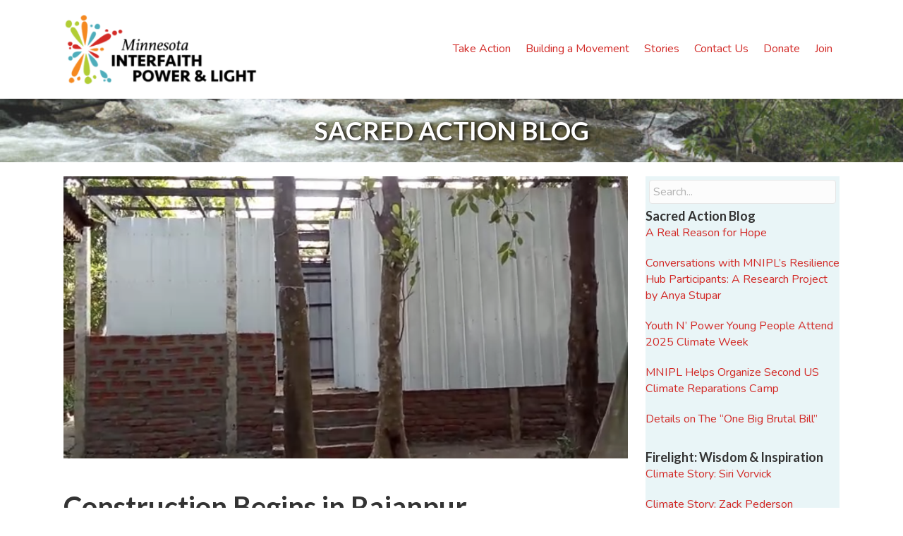

--- FILE ---
content_type: text/html; charset=UTF-8
request_url: https://www.mnipl.org/2022/11/construction-begins-in-rajanpur/
body_size: 22717
content:
<!DOCTYPE html>
<html lang="en-US">
<head>
<meta charset="UTF-8" />
<meta name='viewport' content='width=device-width, initial-scale=1.0' />
<meta http-equiv='X-UA-Compatible' content='IE=edge' />
<link rel="profile" href="https://gmpg.org/xfn/11" />
<meta name='robots' content='index, follow, max-image-preview:large, max-snippet:-1, max-video-preview:-1' />

	<!-- This site is optimized with the Yoast SEO plugin v26.7 - https://yoast.com/wordpress/plugins/seo/ -->
	<title>Construction Begins in Rajanpur - Minnesota Interfaith Power &amp; Light</title>
<link data-rocket-preload as="style" href="https://fonts.googleapis.com/css?family=Nunito%3A300%2C400%2C700%7CLato%3A700%7CMontserrat%3A400%2C500%2C700&#038;display=swap" rel="preload">
<link href="https://fonts.googleapis.com/css?family=Nunito%3A300%2C400%2C700%7CLato%3A700%7CMontserrat%3A400%2C500%2C700&#038;display=swap" media="print" onload="this.media=&#039;all&#039;" rel="stylesheet">
<noscript><link rel="stylesheet" href="https://fonts.googleapis.com/css?family=Nunito%3A300%2C400%2C700%7CLato%3A700%7CMontserrat%3A400%2C500%2C700&#038;display=swap"></noscript>
	<link rel="canonical" href="https://www.mnipl.org/2022/11/construction-begins-in-rajanpur/" />
	<meta property="og:locale" content="en_US" />
	<meta property="og:type" content="article" />
	<meta property="og:title" content="Construction Begins in Rajanpur - Minnesota Interfaith Power &amp; Light" />
	<meta property="og:description" content="With the end of the rainy season in Rajanpur, construction has started on houses in neighborhoods most impacted by flooding. Working with locals over the past two months, Ruhel bought&hellip;" />
	<meta property="og:url" content="https://www.mnipl.org/2022/11/construction-begins-in-rajanpur/" />
	<meta property="og:site_name" content="Minnesota Interfaith Power &amp; Light" />
	<meta property="article:publisher" content="https://www.facebook.com/MNIPL" />
	<meta property="article:published_time" content="2022-11-10T22:39:45+00:00" />
	<meta property="article:modified_time" content="2022-12-20T18:04:18+00:00" />
	<meta property="og:image" content="https://www.mnipl.org/wp-content/uploads/2022/12/bangladesh-7-1024x576.png" />
	<meta property="og:image:width" content="1024" />
	<meta property="og:image:height" content="576" />
	<meta property="og:image:type" content="image/png" />
	<meta name="author" content="Terri Burnor" />
	<meta name="twitter:card" content="summary_large_image" />
	<meta name="twitter:creator" content="@MNIPL" />
	<meta name="twitter:site" content="@MNIPL" />
	<script type="application/ld+json" class="yoast-schema-graph">{"@context":"https://schema.org","@graph":[{"@type":"Article","@id":"https://www.mnipl.org/2022/11/construction-begins-in-rajanpur/#article","isPartOf":{"@id":"https://www.mnipl.org/2022/11/construction-begins-in-rajanpur/"},"author":{"name":"Terri Burnor","@id":"https://www.mnipl.org/#/schema/person/a48e3fda55f38f4ed3a2f0e37caf8042"},"headline":"Construction Begins in Rajanpur","datePublished":"2022-11-10T22:39:45+00:00","dateModified":"2022-12-20T18:04:18+00:00","mainEntityOfPage":{"@id":"https://www.mnipl.org/2022/11/construction-begins-in-rajanpur/"},"wordCount":411,"publisher":{"@id":"https://www.mnipl.org/#organization"},"image":{"@id":"https://www.mnipl.org/2022/11/construction-begins-in-rajanpur/#primaryimage"},"thumbnailUrl":"https://www.mnipl.org/wp-content/uploads/2022/12/bangladesh-7.png","keywords":["Loss &amp; Damage"],"articleSection":["Sacred Action Blog"],"inLanguage":"en-US"},{"@type":"WebPage","@id":"https://www.mnipl.org/2022/11/construction-begins-in-rajanpur/","url":"https://www.mnipl.org/2022/11/construction-begins-in-rajanpur/","name":"Construction Begins in Rajanpur - Minnesota Interfaith Power &amp; Light","isPartOf":{"@id":"https://www.mnipl.org/#website"},"primaryImageOfPage":{"@id":"https://www.mnipl.org/2022/11/construction-begins-in-rajanpur/#primaryimage"},"image":{"@id":"https://www.mnipl.org/2022/11/construction-begins-in-rajanpur/#primaryimage"},"thumbnailUrl":"https://www.mnipl.org/wp-content/uploads/2022/12/bangladesh-7.png","datePublished":"2022-11-10T22:39:45+00:00","dateModified":"2022-12-20T18:04:18+00:00","breadcrumb":{"@id":"https://www.mnipl.org/2022/11/construction-begins-in-rajanpur/#breadcrumb"},"inLanguage":"en-US","potentialAction":[{"@type":"ReadAction","target":["https://www.mnipl.org/2022/11/construction-begins-in-rajanpur/"]}]},{"@type":"ImageObject","inLanguage":"en-US","@id":"https://www.mnipl.org/2022/11/construction-begins-in-rajanpur/#primaryimage","url":"https://www.mnipl.org/wp-content/uploads/2022/12/bangladesh-7.png","contentUrl":"https://www.mnipl.org/wp-content/uploads/2022/12/bangladesh-7.png","width":1334,"height":750},{"@type":"BreadcrumbList","@id":"https://www.mnipl.org/2022/11/construction-begins-in-rajanpur/#breadcrumb","itemListElement":[{"@type":"ListItem","position":1,"name":"Home","item":"https://www.mnipl.org/"},{"@type":"ListItem","position":2,"name":"Blog","item":"https://www.mnipl.org/movement-stories/blog/"},{"@type":"ListItem","position":3,"name":"Construction Begins in Rajanpur"}]},{"@type":"WebSite","@id":"https://www.mnipl.org/#website","url":"https://www.mnipl.org/","name":"Minnesota Interfaith Power &amp; Light","description":"Building a Multifaith Movement for Climate Justice","publisher":{"@id":"https://www.mnipl.org/#organization"},"alternateName":"MNIPL","potentialAction":[{"@type":"SearchAction","target":{"@type":"EntryPoint","urlTemplate":"https://www.mnipl.org/?s={search_term_string}"},"query-input":{"@type":"PropertyValueSpecification","valueRequired":true,"valueName":"search_term_string"}}],"inLanguage":"en-US"},{"@type":"Organization","@id":"https://www.mnipl.org/#organization","name":"Minnesota Interfaith Power & Light","alternateName":"MNIPL","url":"https://www.mnipl.org/","logo":{"@type":"ImageObject","inLanguage":"en-US","@id":"https://www.mnipl.org/#/schema/logo/image/","url":"https://www.mnipl.org/wp-content/uploads/2018/07/MNIPL-circle-400-e1617381639105.png","contentUrl":"https://www.mnipl.org/wp-content/uploads/2018/07/MNIPL-circle-400-e1617381639105.png","width":250,"height":250,"caption":"Minnesota Interfaith Power & Light"},"image":{"@id":"https://www.mnipl.org/#/schema/logo/image/"},"sameAs":["https://www.facebook.com/MNIPL","https://x.com/MNIPL","https://www.instagram.com/mnipl.info/","https://www.youtube.com/c/MinnesotaInterfaithPowerLight"]},{"@type":"Person","@id":"https://www.mnipl.org/#/schema/person/a48e3fda55f38f4ed3a2f0e37caf8042","name":"Terri Burnor","url":"https://www.mnipl.org/author/terri-burnor/"}]}</script>
	<!-- / Yoast SEO plugin. -->


<link rel='dns-prefetch' href='//cdnjs.cloudflare.com' />
<link rel='dns-prefetch' href='//fonts.googleapis.com' />
<link rel='dns-prefetch' href='//www.googletagmanager.com' />
<link href='https://fonts.gstatic.com' crossorigin rel='preconnect' />
<link rel="alternate" type="text/calendar" title="Minnesota Interfaith Power &amp; Light &raquo; iCal Feed" href="https://www.mnipl.org/events/?ical=1" />
<link rel="alternate" title="oEmbed (JSON)" type="application/json+oembed" href="https://www.mnipl.org/wp-json/oembed/1.0/embed?url=https%3A%2F%2Fwww.mnipl.org%2F2022%2F11%2Fconstruction-begins-in-rajanpur%2F" />
<link rel="alternate" title="oEmbed (XML)" type="text/xml+oembed" href="https://www.mnipl.org/wp-json/oembed/1.0/embed?url=https%3A%2F%2Fwww.mnipl.org%2F2022%2F11%2Fconstruction-begins-in-rajanpur%2F&#038;format=xml" />
<link rel="preload" href="https://cdnjs.cloudflare.com/ajax/libs/foundicons/3.0.0/foundation-icons.woff" as="font" type="font/woff2" crossorigin="anonymous">
<link rel="preload" href="https://www.mnipl.org/wp-content/plugins/bb-plugin/fonts/fontawesome/5.15.4/webfonts/fa-solid-900.woff2" as="font" type="font/woff2" crossorigin="anonymous">
<style id='wp-img-auto-sizes-contain-inline-css'>
img:is([sizes=auto i],[sizes^="auto," i]){contain-intrinsic-size:3000px 1500px}
/*# sourceURL=wp-img-auto-sizes-contain-inline-css */
</style>
<link rel='stylesheet' id='tribe-events-pro-mini-calendar-block-styles-css' href='https://www.mnipl.org/wp-content/plugins/events-calendar-pro/build/css/tribe-events-pro-mini-calendar-block.css?ver=7.7.11' media='all' />
<style id='wp-emoji-styles-inline-css'>

	img.wp-smiley, img.emoji {
		display: inline !important;
		border: none !important;
		box-shadow: none !important;
		height: 1em !important;
		width: 1em !important;
		margin: 0 0.07em !important;
		vertical-align: -0.1em !important;
		background: none !important;
		padding: 0 !important;
	}
/*# sourceURL=wp-emoji-styles-inline-css */
</style>
<link rel='stylesheet' id='wp-block-library-css' href='https://www.mnipl.org/wp-includes/css/dist/block-library/style.min.css?ver=6.9' media='all' />
<style id='wp-block-gallery-inline-css'>
.blocks-gallery-grid:not(.has-nested-images),.wp-block-gallery:not(.has-nested-images){display:flex;flex-wrap:wrap;list-style-type:none;margin:0;padding:0}.blocks-gallery-grid:not(.has-nested-images) .blocks-gallery-image,.blocks-gallery-grid:not(.has-nested-images) .blocks-gallery-item,.wp-block-gallery:not(.has-nested-images) .blocks-gallery-image,.wp-block-gallery:not(.has-nested-images) .blocks-gallery-item{display:flex;flex-direction:column;flex-grow:1;justify-content:center;margin:0 1em 1em 0;position:relative;width:calc(50% - 1em)}.blocks-gallery-grid:not(.has-nested-images) .blocks-gallery-image:nth-of-type(2n),.blocks-gallery-grid:not(.has-nested-images) .blocks-gallery-item:nth-of-type(2n),.wp-block-gallery:not(.has-nested-images) .blocks-gallery-image:nth-of-type(2n),.wp-block-gallery:not(.has-nested-images) .blocks-gallery-item:nth-of-type(2n){margin-right:0}.blocks-gallery-grid:not(.has-nested-images) .blocks-gallery-image figure,.blocks-gallery-grid:not(.has-nested-images) .blocks-gallery-item figure,.wp-block-gallery:not(.has-nested-images) .blocks-gallery-image figure,.wp-block-gallery:not(.has-nested-images) .blocks-gallery-item figure{align-items:flex-end;display:flex;height:100%;justify-content:flex-start;margin:0}.blocks-gallery-grid:not(.has-nested-images) .blocks-gallery-image img,.blocks-gallery-grid:not(.has-nested-images) .blocks-gallery-item img,.wp-block-gallery:not(.has-nested-images) .blocks-gallery-image img,.wp-block-gallery:not(.has-nested-images) .blocks-gallery-item img{display:block;height:auto;max-width:100%;width:auto}.blocks-gallery-grid:not(.has-nested-images) .blocks-gallery-image figcaption,.blocks-gallery-grid:not(.has-nested-images) .blocks-gallery-item figcaption,.wp-block-gallery:not(.has-nested-images) .blocks-gallery-image figcaption,.wp-block-gallery:not(.has-nested-images) .blocks-gallery-item figcaption{background:linear-gradient(0deg,#000000b3,#0000004d 70%,#0000);bottom:0;box-sizing:border-box;color:#fff;font-size:.8em;margin:0;max-height:100%;overflow:auto;padding:3em .77em .7em;position:absolute;text-align:center;width:100%;z-index:2}.blocks-gallery-grid:not(.has-nested-images) .blocks-gallery-image figcaption img,.blocks-gallery-grid:not(.has-nested-images) .blocks-gallery-item figcaption img,.wp-block-gallery:not(.has-nested-images) .blocks-gallery-image figcaption img,.wp-block-gallery:not(.has-nested-images) .blocks-gallery-item figcaption img{display:inline}.blocks-gallery-grid:not(.has-nested-images) figcaption,.wp-block-gallery:not(.has-nested-images) figcaption{flex-grow:1}.blocks-gallery-grid:not(.has-nested-images).is-cropped .blocks-gallery-image a,.blocks-gallery-grid:not(.has-nested-images).is-cropped .blocks-gallery-image img,.blocks-gallery-grid:not(.has-nested-images).is-cropped .blocks-gallery-item a,.blocks-gallery-grid:not(.has-nested-images).is-cropped .blocks-gallery-item img,.wp-block-gallery:not(.has-nested-images).is-cropped .blocks-gallery-image a,.wp-block-gallery:not(.has-nested-images).is-cropped .blocks-gallery-image img,.wp-block-gallery:not(.has-nested-images).is-cropped .blocks-gallery-item a,.wp-block-gallery:not(.has-nested-images).is-cropped .blocks-gallery-item img{flex:1;height:100%;object-fit:cover;width:100%}.blocks-gallery-grid:not(.has-nested-images).columns-1 .blocks-gallery-image,.blocks-gallery-grid:not(.has-nested-images).columns-1 .blocks-gallery-item,.wp-block-gallery:not(.has-nested-images).columns-1 .blocks-gallery-image,.wp-block-gallery:not(.has-nested-images).columns-1 .blocks-gallery-item{margin-right:0;width:100%}@media (min-width:600px){.blocks-gallery-grid:not(.has-nested-images).columns-3 .blocks-gallery-image,.blocks-gallery-grid:not(.has-nested-images).columns-3 .blocks-gallery-item,.wp-block-gallery:not(.has-nested-images).columns-3 .blocks-gallery-image,.wp-block-gallery:not(.has-nested-images).columns-3 .blocks-gallery-item{margin-right:1em;width:calc(33.33333% - .66667em)}.blocks-gallery-grid:not(.has-nested-images).columns-4 .blocks-gallery-image,.blocks-gallery-grid:not(.has-nested-images).columns-4 .blocks-gallery-item,.wp-block-gallery:not(.has-nested-images).columns-4 .blocks-gallery-image,.wp-block-gallery:not(.has-nested-images).columns-4 .blocks-gallery-item{margin-right:1em;width:calc(25% - .75em)}.blocks-gallery-grid:not(.has-nested-images).columns-5 .blocks-gallery-image,.blocks-gallery-grid:not(.has-nested-images).columns-5 .blocks-gallery-item,.wp-block-gallery:not(.has-nested-images).columns-5 .blocks-gallery-image,.wp-block-gallery:not(.has-nested-images).columns-5 .blocks-gallery-item{margin-right:1em;width:calc(20% - .8em)}.blocks-gallery-grid:not(.has-nested-images).columns-6 .blocks-gallery-image,.blocks-gallery-grid:not(.has-nested-images).columns-6 .blocks-gallery-item,.wp-block-gallery:not(.has-nested-images).columns-6 .blocks-gallery-image,.wp-block-gallery:not(.has-nested-images).columns-6 .blocks-gallery-item{margin-right:1em;width:calc(16.66667% - .83333em)}.blocks-gallery-grid:not(.has-nested-images).columns-7 .blocks-gallery-image,.blocks-gallery-grid:not(.has-nested-images).columns-7 .blocks-gallery-item,.wp-block-gallery:not(.has-nested-images).columns-7 .blocks-gallery-image,.wp-block-gallery:not(.has-nested-images).columns-7 .blocks-gallery-item{margin-right:1em;width:calc(14.28571% - .85714em)}.blocks-gallery-grid:not(.has-nested-images).columns-8 .blocks-gallery-image,.blocks-gallery-grid:not(.has-nested-images).columns-8 .blocks-gallery-item,.wp-block-gallery:not(.has-nested-images).columns-8 .blocks-gallery-image,.wp-block-gallery:not(.has-nested-images).columns-8 .blocks-gallery-item{margin-right:1em;width:calc(12.5% - .875em)}.blocks-gallery-grid:not(.has-nested-images).columns-1 .blocks-gallery-image:nth-of-type(1n),.blocks-gallery-grid:not(.has-nested-images).columns-1 .blocks-gallery-item:nth-of-type(1n),.blocks-gallery-grid:not(.has-nested-images).columns-2 .blocks-gallery-image:nth-of-type(2n),.blocks-gallery-grid:not(.has-nested-images).columns-2 .blocks-gallery-item:nth-of-type(2n),.blocks-gallery-grid:not(.has-nested-images).columns-3 .blocks-gallery-image:nth-of-type(3n),.blocks-gallery-grid:not(.has-nested-images).columns-3 .blocks-gallery-item:nth-of-type(3n),.blocks-gallery-grid:not(.has-nested-images).columns-4 .blocks-gallery-image:nth-of-type(4n),.blocks-gallery-grid:not(.has-nested-images).columns-4 .blocks-gallery-item:nth-of-type(4n),.blocks-gallery-grid:not(.has-nested-images).columns-5 .blocks-gallery-image:nth-of-type(5n),.blocks-gallery-grid:not(.has-nested-images).columns-5 .blocks-gallery-item:nth-of-type(5n),.blocks-gallery-grid:not(.has-nested-images).columns-6 .blocks-gallery-image:nth-of-type(6n),.blocks-gallery-grid:not(.has-nested-images).columns-6 .blocks-gallery-item:nth-of-type(6n),.blocks-gallery-grid:not(.has-nested-images).columns-7 .blocks-gallery-image:nth-of-type(7n),.blocks-gallery-grid:not(.has-nested-images).columns-7 .blocks-gallery-item:nth-of-type(7n),.blocks-gallery-grid:not(.has-nested-images).columns-8 .blocks-gallery-image:nth-of-type(8n),.blocks-gallery-grid:not(.has-nested-images).columns-8 .blocks-gallery-item:nth-of-type(8n),.wp-block-gallery:not(.has-nested-images).columns-1 .blocks-gallery-image:nth-of-type(1n),.wp-block-gallery:not(.has-nested-images).columns-1 .blocks-gallery-item:nth-of-type(1n),.wp-block-gallery:not(.has-nested-images).columns-2 .blocks-gallery-image:nth-of-type(2n),.wp-block-gallery:not(.has-nested-images).columns-2 .blocks-gallery-item:nth-of-type(2n),.wp-block-gallery:not(.has-nested-images).columns-3 .blocks-gallery-image:nth-of-type(3n),.wp-block-gallery:not(.has-nested-images).columns-3 .blocks-gallery-item:nth-of-type(3n),.wp-block-gallery:not(.has-nested-images).columns-4 .blocks-gallery-image:nth-of-type(4n),.wp-block-gallery:not(.has-nested-images).columns-4 .blocks-gallery-item:nth-of-type(4n),.wp-block-gallery:not(.has-nested-images).columns-5 .blocks-gallery-image:nth-of-type(5n),.wp-block-gallery:not(.has-nested-images).columns-5 .blocks-gallery-item:nth-of-type(5n),.wp-block-gallery:not(.has-nested-images).columns-6 .blocks-gallery-image:nth-of-type(6n),.wp-block-gallery:not(.has-nested-images).columns-6 .blocks-gallery-item:nth-of-type(6n),.wp-block-gallery:not(.has-nested-images).columns-7 .blocks-gallery-image:nth-of-type(7n),.wp-block-gallery:not(.has-nested-images).columns-7 .blocks-gallery-item:nth-of-type(7n),.wp-block-gallery:not(.has-nested-images).columns-8 .blocks-gallery-image:nth-of-type(8n),.wp-block-gallery:not(.has-nested-images).columns-8 .blocks-gallery-item:nth-of-type(8n){margin-right:0}}.blocks-gallery-grid:not(.has-nested-images) .blocks-gallery-image:last-child,.blocks-gallery-grid:not(.has-nested-images) .blocks-gallery-item:last-child,.wp-block-gallery:not(.has-nested-images) .blocks-gallery-image:last-child,.wp-block-gallery:not(.has-nested-images) .blocks-gallery-item:last-child{margin-right:0}.blocks-gallery-grid:not(.has-nested-images).alignleft,.blocks-gallery-grid:not(.has-nested-images).alignright,.wp-block-gallery:not(.has-nested-images).alignleft,.wp-block-gallery:not(.has-nested-images).alignright{max-width:420px;width:100%}.blocks-gallery-grid:not(.has-nested-images).aligncenter .blocks-gallery-item figure,.wp-block-gallery:not(.has-nested-images).aligncenter .blocks-gallery-item figure{justify-content:center}.wp-block-gallery:not(.is-cropped) .blocks-gallery-item{align-self:flex-start}figure.wp-block-gallery.has-nested-images{align-items:normal}.wp-block-gallery.has-nested-images figure.wp-block-image:not(#individual-image){margin:0;width:calc(50% - var(--wp--style--unstable-gallery-gap, 16px)/2)}.wp-block-gallery.has-nested-images figure.wp-block-image{box-sizing:border-box;display:flex;flex-direction:column;flex-grow:1;justify-content:center;max-width:100%;position:relative}.wp-block-gallery.has-nested-images figure.wp-block-image>a,.wp-block-gallery.has-nested-images figure.wp-block-image>div{flex-direction:column;flex-grow:1;margin:0}.wp-block-gallery.has-nested-images figure.wp-block-image img{display:block;height:auto;max-width:100%!important;width:auto}.wp-block-gallery.has-nested-images figure.wp-block-image figcaption,.wp-block-gallery.has-nested-images figure.wp-block-image:has(figcaption):before{bottom:0;left:0;max-height:100%;position:absolute;right:0}.wp-block-gallery.has-nested-images figure.wp-block-image:has(figcaption):before{backdrop-filter:blur(3px);content:"";height:100%;-webkit-mask-image:linear-gradient(0deg,#000 20%,#0000);mask-image:linear-gradient(0deg,#000 20%,#0000);max-height:40%;pointer-events:none}.wp-block-gallery.has-nested-images figure.wp-block-image figcaption{box-sizing:border-box;color:#fff;font-size:13px;margin:0;overflow:auto;padding:1em;text-align:center;text-shadow:0 0 1.5px #000}.wp-block-gallery.has-nested-images figure.wp-block-image figcaption::-webkit-scrollbar{height:12px;width:12px}.wp-block-gallery.has-nested-images figure.wp-block-image figcaption::-webkit-scrollbar-track{background-color:initial}.wp-block-gallery.has-nested-images figure.wp-block-image figcaption::-webkit-scrollbar-thumb{background-clip:padding-box;background-color:initial;border:3px solid #0000;border-radius:8px}.wp-block-gallery.has-nested-images figure.wp-block-image figcaption:focus-within::-webkit-scrollbar-thumb,.wp-block-gallery.has-nested-images figure.wp-block-image figcaption:focus::-webkit-scrollbar-thumb,.wp-block-gallery.has-nested-images figure.wp-block-image figcaption:hover::-webkit-scrollbar-thumb{background-color:#fffc}.wp-block-gallery.has-nested-images figure.wp-block-image figcaption{scrollbar-color:#0000 #0000;scrollbar-gutter:stable both-edges;scrollbar-width:thin}.wp-block-gallery.has-nested-images figure.wp-block-image figcaption:focus,.wp-block-gallery.has-nested-images figure.wp-block-image figcaption:focus-within,.wp-block-gallery.has-nested-images figure.wp-block-image figcaption:hover{scrollbar-color:#fffc #0000}.wp-block-gallery.has-nested-images figure.wp-block-image figcaption{will-change:transform}@media (hover:none){.wp-block-gallery.has-nested-images figure.wp-block-image figcaption{scrollbar-color:#fffc #0000}}.wp-block-gallery.has-nested-images figure.wp-block-image figcaption{background:linear-gradient(0deg,#0006,#0000)}.wp-block-gallery.has-nested-images figure.wp-block-image figcaption img{display:inline}.wp-block-gallery.has-nested-images figure.wp-block-image figcaption a{color:inherit}.wp-block-gallery.has-nested-images figure.wp-block-image.has-custom-border img{box-sizing:border-box}.wp-block-gallery.has-nested-images figure.wp-block-image.has-custom-border>a,.wp-block-gallery.has-nested-images figure.wp-block-image.has-custom-border>div,.wp-block-gallery.has-nested-images figure.wp-block-image.is-style-rounded>a,.wp-block-gallery.has-nested-images figure.wp-block-image.is-style-rounded>div{flex:1 1 auto}.wp-block-gallery.has-nested-images figure.wp-block-image.has-custom-border figcaption,.wp-block-gallery.has-nested-images figure.wp-block-image.is-style-rounded figcaption{background:none;color:inherit;flex:initial;margin:0;padding:10px 10px 9px;position:relative;text-shadow:none}.wp-block-gallery.has-nested-images figure.wp-block-image.has-custom-border:before,.wp-block-gallery.has-nested-images figure.wp-block-image.is-style-rounded:before{content:none}.wp-block-gallery.has-nested-images figcaption{flex-basis:100%;flex-grow:1;text-align:center}.wp-block-gallery.has-nested-images:not(.is-cropped) figure.wp-block-image:not(#individual-image){margin-bottom:auto;margin-top:0}.wp-block-gallery.has-nested-images.is-cropped figure.wp-block-image:not(#individual-image){align-self:inherit}.wp-block-gallery.has-nested-images.is-cropped figure.wp-block-image:not(#individual-image)>a,.wp-block-gallery.has-nested-images.is-cropped figure.wp-block-image:not(#individual-image)>div:not(.components-drop-zone){display:flex}.wp-block-gallery.has-nested-images.is-cropped figure.wp-block-image:not(#individual-image) a,.wp-block-gallery.has-nested-images.is-cropped figure.wp-block-image:not(#individual-image) img{flex:1 0 0%;height:100%;object-fit:cover;width:100%}.wp-block-gallery.has-nested-images.columns-1 figure.wp-block-image:not(#individual-image){width:100%}@media (min-width:600px){.wp-block-gallery.has-nested-images.columns-3 figure.wp-block-image:not(#individual-image){width:calc(33.33333% - var(--wp--style--unstable-gallery-gap, 16px)*.66667)}.wp-block-gallery.has-nested-images.columns-4 figure.wp-block-image:not(#individual-image){width:calc(25% - var(--wp--style--unstable-gallery-gap, 16px)*.75)}.wp-block-gallery.has-nested-images.columns-5 figure.wp-block-image:not(#individual-image){width:calc(20% - var(--wp--style--unstable-gallery-gap, 16px)*.8)}.wp-block-gallery.has-nested-images.columns-6 figure.wp-block-image:not(#individual-image){width:calc(16.66667% - var(--wp--style--unstable-gallery-gap, 16px)*.83333)}.wp-block-gallery.has-nested-images.columns-7 figure.wp-block-image:not(#individual-image){width:calc(14.28571% - var(--wp--style--unstable-gallery-gap, 16px)*.85714)}.wp-block-gallery.has-nested-images.columns-8 figure.wp-block-image:not(#individual-image){width:calc(12.5% - var(--wp--style--unstable-gallery-gap, 16px)*.875)}.wp-block-gallery.has-nested-images.columns-default figure.wp-block-image:not(#individual-image){width:calc(33.33% - var(--wp--style--unstable-gallery-gap, 16px)*.66667)}.wp-block-gallery.has-nested-images.columns-default figure.wp-block-image:not(#individual-image):first-child:nth-last-child(2),.wp-block-gallery.has-nested-images.columns-default figure.wp-block-image:not(#individual-image):first-child:nth-last-child(2)~figure.wp-block-image:not(#individual-image){width:calc(50% - var(--wp--style--unstable-gallery-gap, 16px)*.5)}.wp-block-gallery.has-nested-images.columns-default figure.wp-block-image:not(#individual-image):first-child:last-child{width:100%}}.wp-block-gallery.has-nested-images.alignleft,.wp-block-gallery.has-nested-images.alignright{max-width:420px;width:100%}.wp-block-gallery.has-nested-images.aligncenter{justify-content:center}
/*# sourceURL=https://www.mnipl.org/wp-includes/blocks/gallery/style.min.css */
</style>
<style id='wp-block-gallery-theme-inline-css'>
.blocks-gallery-caption{color:#555;font-size:13px;text-align:center}.is-dark-theme .blocks-gallery-caption{color:#ffffffa6}
/*# sourceURL=https://www.mnipl.org/wp-includes/blocks/gallery/theme.min.css */
</style>
<style id='wp-block-image-inline-css'>
.wp-block-image>a,.wp-block-image>figure>a{display:inline-block}.wp-block-image img{box-sizing:border-box;height:auto;max-width:100%;vertical-align:bottom}@media not (prefers-reduced-motion){.wp-block-image img.hide{visibility:hidden}.wp-block-image img.show{animation:show-content-image .4s}}.wp-block-image[style*=border-radius] img,.wp-block-image[style*=border-radius]>a{border-radius:inherit}.wp-block-image.has-custom-border img{box-sizing:border-box}.wp-block-image.aligncenter{text-align:center}.wp-block-image.alignfull>a,.wp-block-image.alignwide>a{width:100%}.wp-block-image.alignfull img,.wp-block-image.alignwide img{height:auto;width:100%}.wp-block-image .aligncenter,.wp-block-image .alignleft,.wp-block-image .alignright,.wp-block-image.aligncenter,.wp-block-image.alignleft,.wp-block-image.alignright{display:table}.wp-block-image .aligncenter>figcaption,.wp-block-image .alignleft>figcaption,.wp-block-image .alignright>figcaption,.wp-block-image.aligncenter>figcaption,.wp-block-image.alignleft>figcaption,.wp-block-image.alignright>figcaption{caption-side:bottom;display:table-caption}.wp-block-image .alignleft{float:left;margin:.5em 1em .5em 0}.wp-block-image .alignright{float:right;margin:.5em 0 .5em 1em}.wp-block-image .aligncenter{margin-left:auto;margin-right:auto}.wp-block-image :where(figcaption){margin-bottom:1em;margin-top:.5em}.wp-block-image.is-style-circle-mask img{border-radius:9999px}@supports ((-webkit-mask-image:none) or (mask-image:none)) or (-webkit-mask-image:none){.wp-block-image.is-style-circle-mask img{border-radius:0;-webkit-mask-image:url('data:image/svg+xml;utf8,<svg viewBox="0 0 100 100" xmlns="http://www.w3.org/2000/svg"><circle cx="50" cy="50" r="50"/></svg>');mask-image:url('data:image/svg+xml;utf8,<svg viewBox="0 0 100 100" xmlns="http://www.w3.org/2000/svg"><circle cx="50" cy="50" r="50"/></svg>');mask-mode:alpha;-webkit-mask-position:center;mask-position:center;-webkit-mask-repeat:no-repeat;mask-repeat:no-repeat;-webkit-mask-size:contain;mask-size:contain}}:root :where(.wp-block-image.is-style-rounded img,.wp-block-image .is-style-rounded img){border-radius:9999px}.wp-block-image figure{margin:0}.wp-lightbox-container{display:flex;flex-direction:column;position:relative}.wp-lightbox-container img{cursor:zoom-in}.wp-lightbox-container img:hover+button{opacity:1}.wp-lightbox-container button{align-items:center;backdrop-filter:blur(16px) saturate(180%);background-color:#5a5a5a40;border:none;border-radius:4px;cursor:zoom-in;display:flex;height:20px;justify-content:center;opacity:0;padding:0;position:absolute;right:16px;text-align:center;top:16px;width:20px;z-index:100}@media not (prefers-reduced-motion){.wp-lightbox-container button{transition:opacity .2s ease}}.wp-lightbox-container button:focus-visible{outline:3px auto #5a5a5a40;outline:3px auto -webkit-focus-ring-color;outline-offset:3px}.wp-lightbox-container button:hover{cursor:pointer;opacity:1}.wp-lightbox-container button:focus{opacity:1}.wp-lightbox-container button:focus,.wp-lightbox-container button:hover,.wp-lightbox-container button:not(:hover):not(:active):not(.has-background){background-color:#5a5a5a40;border:none}.wp-lightbox-overlay{box-sizing:border-box;cursor:zoom-out;height:100vh;left:0;overflow:hidden;position:fixed;top:0;visibility:hidden;width:100%;z-index:100000}.wp-lightbox-overlay .close-button{align-items:center;cursor:pointer;display:flex;justify-content:center;min-height:40px;min-width:40px;padding:0;position:absolute;right:calc(env(safe-area-inset-right) + 16px);top:calc(env(safe-area-inset-top) + 16px);z-index:5000000}.wp-lightbox-overlay .close-button:focus,.wp-lightbox-overlay .close-button:hover,.wp-lightbox-overlay .close-button:not(:hover):not(:active):not(.has-background){background:none;border:none}.wp-lightbox-overlay .lightbox-image-container{height:var(--wp--lightbox-container-height);left:50%;overflow:hidden;position:absolute;top:50%;transform:translate(-50%,-50%);transform-origin:top left;width:var(--wp--lightbox-container-width);z-index:9999999999}.wp-lightbox-overlay .wp-block-image{align-items:center;box-sizing:border-box;display:flex;height:100%;justify-content:center;margin:0;position:relative;transform-origin:0 0;width:100%;z-index:3000000}.wp-lightbox-overlay .wp-block-image img{height:var(--wp--lightbox-image-height);min-height:var(--wp--lightbox-image-height);min-width:var(--wp--lightbox-image-width);width:var(--wp--lightbox-image-width)}.wp-lightbox-overlay .wp-block-image figcaption{display:none}.wp-lightbox-overlay button{background:none;border:none}.wp-lightbox-overlay .scrim{background-color:#fff;height:100%;opacity:.9;position:absolute;width:100%;z-index:2000000}.wp-lightbox-overlay.active{visibility:visible}@media not (prefers-reduced-motion){.wp-lightbox-overlay.active{animation:turn-on-visibility .25s both}.wp-lightbox-overlay.active img{animation:turn-on-visibility .35s both}.wp-lightbox-overlay.show-closing-animation:not(.active){animation:turn-off-visibility .35s both}.wp-lightbox-overlay.show-closing-animation:not(.active) img{animation:turn-off-visibility .25s both}.wp-lightbox-overlay.zoom.active{animation:none;opacity:1;visibility:visible}.wp-lightbox-overlay.zoom.active .lightbox-image-container{animation:lightbox-zoom-in .4s}.wp-lightbox-overlay.zoom.active .lightbox-image-container img{animation:none}.wp-lightbox-overlay.zoom.active .scrim{animation:turn-on-visibility .4s forwards}.wp-lightbox-overlay.zoom.show-closing-animation:not(.active){animation:none}.wp-lightbox-overlay.zoom.show-closing-animation:not(.active) .lightbox-image-container{animation:lightbox-zoom-out .4s}.wp-lightbox-overlay.zoom.show-closing-animation:not(.active) .lightbox-image-container img{animation:none}.wp-lightbox-overlay.zoom.show-closing-animation:not(.active) .scrim{animation:turn-off-visibility .4s forwards}}@keyframes show-content-image{0%{visibility:hidden}99%{visibility:hidden}to{visibility:visible}}@keyframes turn-on-visibility{0%{opacity:0}to{opacity:1}}@keyframes turn-off-visibility{0%{opacity:1;visibility:visible}99%{opacity:0;visibility:visible}to{opacity:0;visibility:hidden}}@keyframes lightbox-zoom-in{0%{transform:translate(calc((-100vw + var(--wp--lightbox-scrollbar-width))/2 + var(--wp--lightbox-initial-left-position)),calc(-50vh + var(--wp--lightbox-initial-top-position))) scale(var(--wp--lightbox-scale))}to{transform:translate(-50%,-50%) scale(1)}}@keyframes lightbox-zoom-out{0%{transform:translate(-50%,-50%) scale(1);visibility:visible}99%{visibility:visible}to{transform:translate(calc((-100vw + var(--wp--lightbox-scrollbar-width))/2 + var(--wp--lightbox-initial-left-position)),calc(-50vh + var(--wp--lightbox-initial-top-position))) scale(var(--wp--lightbox-scale));visibility:hidden}}
/*# sourceURL=https://www.mnipl.org/wp-includes/blocks/image/style.min.css */
</style>
<style id='wp-block-image-theme-inline-css'>
:root :where(.wp-block-image figcaption){color:#555;font-size:13px;text-align:center}.is-dark-theme :root :where(.wp-block-image figcaption){color:#ffffffa6}.wp-block-image{margin:0 0 1em}
/*# sourceURL=https://www.mnipl.org/wp-includes/blocks/image/theme.min.css */
</style>
<style id='wp-block-embed-inline-css'>
.wp-block-embed.alignleft,.wp-block-embed.alignright,.wp-block[data-align=left]>[data-type="core/embed"],.wp-block[data-align=right]>[data-type="core/embed"]{max-width:360px;width:100%}.wp-block-embed.alignleft .wp-block-embed__wrapper,.wp-block-embed.alignright .wp-block-embed__wrapper,.wp-block[data-align=left]>[data-type="core/embed"] .wp-block-embed__wrapper,.wp-block[data-align=right]>[data-type="core/embed"] .wp-block-embed__wrapper{min-width:280px}.wp-block-cover .wp-block-embed{min-height:240px;min-width:320px}.wp-block-embed{overflow-wrap:break-word}.wp-block-embed :where(figcaption){margin-bottom:1em;margin-top:.5em}.wp-block-embed iframe{max-width:100%}.wp-block-embed__wrapper{position:relative}.wp-embed-responsive .wp-has-aspect-ratio .wp-block-embed__wrapper:before{content:"";display:block;padding-top:50%}.wp-embed-responsive .wp-has-aspect-ratio iframe{bottom:0;height:100%;left:0;position:absolute;right:0;top:0;width:100%}.wp-embed-responsive .wp-embed-aspect-21-9 .wp-block-embed__wrapper:before{padding-top:42.85%}.wp-embed-responsive .wp-embed-aspect-18-9 .wp-block-embed__wrapper:before{padding-top:50%}.wp-embed-responsive .wp-embed-aspect-16-9 .wp-block-embed__wrapper:before{padding-top:56.25%}.wp-embed-responsive .wp-embed-aspect-4-3 .wp-block-embed__wrapper:before{padding-top:75%}.wp-embed-responsive .wp-embed-aspect-1-1 .wp-block-embed__wrapper:before{padding-top:100%}.wp-embed-responsive .wp-embed-aspect-9-16 .wp-block-embed__wrapper:before{padding-top:177.77%}.wp-embed-responsive .wp-embed-aspect-1-2 .wp-block-embed__wrapper:before{padding-top:200%}
/*# sourceURL=https://www.mnipl.org/wp-includes/blocks/embed/style.min.css */
</style>
<style id='wp-block-embed-theme-inline-css'>
.wp-block-embed :where(figcaption){color:#555;font-size:13px;text-align:center}.is-dark-theme .wp-block-embed :where(figcaption){color:#ffffffa6}.wp-block-embed{margin:0 0 1em}
/*# sourceURL=https://www.mnipl.org/wp-includes/blocks/embed/theme.min.css */
</style>
<style id='global-styles-inline-css'>
:root{--wp--preset--aspect-ratio--square: 1;--wp--preset--aspect-ratio--4-3: 4/3;--wp--preset--aspect-ratio--3-4: 3/4;--wp--preset--aspect-ratio--3-2: 3/2;--wp--preset--aspect-ratio--2-3: 2/3;--wp--preset--aspect-ratio--16-9: 16/9;--wp--preset--aspect-ratio--9-16: 9/16;--wp--preset--color--black: #000000;--wp--preset--color--cyan-bluish-gray: #abb8c3;--wp--preset--color--white: #ffffff;--wp--preset--color--pale-pink: #f78da7;--wp--preset--color--vivid-red: #cf2e2e;--wp--preset--color--luminous-vivid-orange: #ff6900;--wp--preset--color--luminous-vivid-amber: #fcb900;--wp--preset--color--light-green-cyan: #7bdcb5;--wp--preset--color--vivid-green-cyan: #00d084;--wp--preset--color--pale-cyan-blue: #8ed1fc;--wp--preset--color--vivid-cyan-blue: #0693e3;--wp--preset--color--vivid-purple: #9b51e0;--wp--preset--color--fl-heading-text: #333333;--wp--preset--color--fl-body-bg: #ffffff;--wp--preset--color--fl-body-text: #444444;--wp--preset--color--fl-accent: #d22a27;--wp--preset--color--fl-accent-hover: #4facbb;--wp--preset--color--fl-topbar-bg: #ffffff;--wp--preset--color--fl-topbar-text: #dd3333;--wp--preset--color--fl-topbar-link: #428bca;--wp--preset--color--fl-topbar-hover: #428bca;--wp--preset--color--fl-header-bg: #ffffff;--wp--preset--color--fl-header-text: #000000;--wp--preset--color--fl-header-link: #d02b27;--wp--preset--color--fl-header-hover: #000000;--wp--preset--color--fl-nav-bg: #ffffff;--wp--preset--color--fl-nav-link: #428bca;--wp--preset--color--fl-nav-hover: #428bca;--wp--preset--color--fl-content-bg: #ffffff;--wp--preset--color--fl-footer-widgets-bg: #ffffff;--wp--preset--color--fl-footer-widgets-text: #000000;--wp--preset--color--fl-footer-widgets-link: #428bca;--wp--preset--color--fl-footer-widgets-hover: #428bca;--wp--preset--color--fl-footer-bg: #ffffff;--wp--preset--color--fl-footer-text: #000000;--wp--preset--color--fl-footer-link: #428bca;--wp--preset--color--fl-footer-hover: #428bca;--wp--preset--gradient--vivid-cyan-blue-to-vivid-purple: linear-gradient(135deg,rgb(6,147,227) 0%,rgb(155,81,224) 100%);--wp--preset--gradient--light-green-cyan-to-vivid-green-cyan: linear-gradient(135deg,rgb(122,220,180) 0%,rgb(0,208,130) 100%);--wp--preset--gradient--luminous-vivid-amber-to-luminous-vivid-orange: linear-gradient(135deg,rgb(252,185,0) 0%,rgb(255,105,0) 100%);--wp--preset--gradient--luminous-vivid-orange-to-vivid-red: linear-gradient(135deg,rgb(255,105,0) 0%,rgb(207,46,46) 100%);--wp--preset--gradient--very-light-gray-to-cyan-bluish-gray: linear-gradient(135deg,rgb(238,238,238) 0%,rgb(169,184,195) 100%);--wp--preset--gradient--cool-to-warm-spectrum: linear-gradient(135deg,rgb(74,234,220) 0%,rgb(151,120,209) 20%,rgb(207,42,186) 40%,rgb(238,44,130) 60%,rgb(251,105,98) 80%,rgb(254,248,76) 100%);--wp--preset--gradient--blush-light-purple: linear-gradient(135deg,rgb(255,206,236) 0%,rgb(152,150,240) 100%);--wp--preset--gradient--blush-bordeaux: linear-gradient(135deg,rgb(254,205,165) 0%,rgb(254,45,45) 50%,rgb(107,0,62) 100%);--wp--preset--gradient--luminous-dusk: linear-gradient(135deg,rgb(255,203,112) 0%,rgb(199,81,192) 50%,rgb(65,88,208) 100%);--wp--preset--gradient--pale-ocean: linear-gradient(135deg,rgb(255,245,203) 0%,rgb(182,227,212) 50%,rgb(51,167,181) 100%);--wp--preset--gradient--electric-grass: linear-gradient(135deg,rgb(202,248,128) 0%,rgb(113,206,126) 100%);--wp--preset--gradient--midnight: linear-gradient(135deg,rgb(2,3,129) 0%,rgb(40,116,252) 100%);--wp--preset--font-size--small: 13px;--wp--preset--font-size--medium: 20px;--wp--preset--font-size--large: 36px;--wp--preset--font-size--x-large: 42px;--wp--preset--spacing--20: 0.44rem;--wp--preset--spacing--30: 0.67rem;--wp--preset--spacing--40: 1rem;--wp--preset--spacing--50: 1.5rem;--wp--preset--spacing--60: 2.25rem;--wp--preset--spacing--70: 3.38rem;--wp--preset--spacing--80: 5.06rem;--wp--preset--shadow--natural: 6px 6px 9px rgba(0, 0, 0, 0.2);--wp--preset--shadow--deep: 12px 12px 50px rgba(0, 0, 0, 0.4);--wp--preset--shadow--sharp: 6px 6px 0px rgba(0, 0, 0, 0.2);--wp--preset--shadow--outlined: 6px 6px 0px -3px rgb(255, 255, 255), 6px 6px rgb(0, 0, 0);--wp--preset--shadow--crisp: 6px 6px 0px rgb(0, 0, 0);}:where(.is-layout-flex){gap: 0.5em;}:where(.is-layout-grid){gap: 0.5em;}body .is-layout-flex{display: flex;}.is-layout-flex{flex-wrap: wrap;align-items: center;}.is-layout-flex > :is(*, div){margin: 0;}body .is-layout-grid{display: grid;}.is-layout-grid > :is(*, div){margin: 0;}:where(.wp-block-columns.is-layout-flex){gap: 2em;}:where(.wp-block-columns.is-layout-grid){gap: 2em;}:where(.wp-block-post-template.is-layout-flex){gap: 1.25em;}:where(.wp-block-post-template.is-layout-grid){gap: 1.25em;}.has-black-color{color: var(--wp--preset--color--black) !important;}.has-cyan-bluish-gray-color{color: var(--wp--preset--color--cyan-bluish-gray) !important;}.has-white-color{color: var(--wp--preset--color--white) !important;}.has-pale-pink-color{color: var(--wp--preset--color--pale-pink) !important;}.has-vivid-red-color{color: var(--wp--preset--color--vivid-red) !important;}.has-luminous-vivid-orange-color{color: var(--wp--preset--color--luminous-vivid-orange) !important;}.has-luminous-vivid-amber-color{color: var(--wp--preset--color--luminous-vivid-amber) !important;}.has-light-green-cyan-color{color: var(--wp--preset--color--light-green-cyan) !important;}.has-vivid-green-cyan-color{color: var(--wp--preset--color--vivid-green-cyan) !important;}.has-pale-cyan-blue-color{color: var(--wp--preset--color--pale-cyan-blue) !important;}.has-vivid-cyan-blue-color{color: var(--wp--preset--color--vivid-cyan-blue) !important;}.has-vivid-purple-color{color: var(--wp--preset--color--vivid-purple) !important;}.has-black-background-color{background-color: var(--wp--preset--color--black) !important;}.has-cyan-bluish-gray-background-color{background-color: var(--wp--preset--color--cyan-bluish-gray) !important;}.has-white-background-color{background-color: var(--wp--preset--color--white) !important;}.has-pale-pink-background-color{background-color: var(--wp--preset--color--pale-pink) !important;}.has-vivid-red-background-color{background-color: var(--wp--preset--color--vivid-red) !important;}.has-luminous-vivid-orange-background-color{background-color: var(--wp--preset--color--luminous-vivid-orange) !important;}.has-luminous-vivid-amber-background-color{background-color: var(--wp--preset--color--luminous-vivid-amber) !important;}.has-light-green-cyan-background-color{background-color: var(--wp--preset--color--light-green-cyan) !important;}.has-vivid-green-cyan-background-color{background-color: var(--wp--preset--color--vivid-green-cyan) !important;}.has-pale-cyan-blue-background-color{background-color: var(--wp--preset--color--pale-cyan-blue) !important;}.has-vivid-cyan-blue-background-color{background-color: var(--wp--preset--color--vivid-cyan-blue) !important;}.has-vivid-purple-background-color{background-color: var(--wp--preset--color--vivid-purple) !important;}.has-black-border-color{border-color: var(--wp--preset--color--black) !important;}.has-cyan-bluish-gray-border-color{border-color: var(--wp--preset--color--cyan-bluish-gray) !important;}.has-white-border-color{border-color: var(--wp--preset--color--white) !important;}.has-pale-pink-border-color{border-color: var(--wp--preset--color--pale-pink) !important;}.has-vivid-red-border-color{border-color: var(--wp--preset--color--vivid-red) !important;}.has-luminous-vivid-orange-border-color{border-color: var(--wp--preset--color--luminous-vivid-orange) !important;}.has-luminous-vivid-amber-border-color{border-color: var(--wp--preset--color--luminous-vivid-amber) !important;}.has-light-green-cyan-border-color{border-color: var(--wp--preset--color--light-green-cyan) !important;}.has-vivid-green-cyan-border-color{border-color: var(--wp--preset--color--vivid-green-cyan) !important;}.has-pale-cyan-blue-border-color{border-color: var(--wp--preset--color--pale-cyan-blue) !important;}.has-vivid-cyan-blue-border-color{border-color: var(--wp--preset--color--vivid-cyan-blue) !important;}.has-vivid-purple-border-color{border-color: var(--wp--preset--color--vivid-purple) !important;}.has-vivid-cyan-blue-to-vivid-purple-gradient-background{background: var(--wp--preset--gradient--vivid-cyan-blue-to-vivid-purple) !important;}.has-light-green-cyan-to-vivid-green-cyan-gradient-background{background: var(--wp--preset--gradient--light-green-cyan-to-vivid-green-cyan) !important;}.has-luminous-vivid-amber-to-luminous-vivid-orange-gradient-background{background: var(--wp--preset--gradient--luminous-vivid-amber-to-luminous-vivid-orange) !important;}.has-luminous-vivid-orange-to-vivid-red-gradient-background{background: var(--wp--preset--gradient--luminous-vivid-orange-to-vivid-red) !important;}.has-very-light-gray-to-cyan-bluish-gray-gradient-background{background: var(--wp--preset--gradient--very-light-gray-to-cyan-bluish-gray) !important;}.has-cool-to-warm-spectrum-gradient-background{background: var(--wp--preset--gradient--cool-to-warm-spectrum) !important;}.has-blush-light-purple-gradient-background{background: var(--wp--preset--gradient--blush-light-purple) !important;}.has-blush-bordeaux-gradient-background{background: var(--wp--preset--gradient--blush-bordeaux) !important;}.has-luminous-dusk-gradient-background{background: var(--wp--preset--gradient--luminous-dusk) !important;}.has-pale-ocean-gradient-background{background: var(--wp--preset--gradient--pale-ocean) !important;}.has-electric-grass-gradient-background{background: var(--wp--preset--gradient--electric-grass) !important;}.has-midnight-gradient-background{background: var(--wp--preset--gradient--midnight) !important;}.has-small-font-size{font-size: var(--wp--preset--font-size--small) !important;}.has-medium-font-size{font-size: var(--wp--preset--font-size--medium) !important;}.has-large-font-size{font-size: var(--wp--preset--font-size--large) !important;}.has-x-large-font-size{font-size: var(--wp--preset--font-size--x-large) !important;}
/*# sourceURL=global-styles-inline-css */
</style>
<style id='core-block-supports-inline-css'>
.wp-block-gallery.wp-block-gallery-1{--wp--style--unstable-gallery-gap:var( --wp--style--gallery-gap-default, var( --gallery-block--gutter-size, var( --wp--style--block-gap, 0.5em ) ) );gap:var( --wp--style--gallery-gap-default, var( --gallery-block--gutter-size, var( --wp--style--block-gap, 0.5em ) ) );}
/*# sourceURL=core-block-supports-inline-css */
</style>

<style id='classic-theme-styles-inline-css'>
/*! This file is auto-generated */
.wp-block-button__link{color:#fff;background-color:#32373c;border-radius:9999px;box-shadow:none;text-decoration:none;padding:calc(.667em + 2px) calc(1.333em + 2px);font-size:1.125em}.wp-block-file__button{background:#32373c;color:#fff;text-decoration:none}
/*# sourceURL=/wp-includes/css/classic-themes.min.css */
</style>
<link rel='stylesheet' id='wp-components-css' href='https://www.mnipl.org/wp-includes/css/dist/components/style.min.css?ver=6.9' media='all' />
<link rel='stylesheet' id='wp-preferences-css' href='https://www.mnipl.org/wp-includes/css/dist/preferences/style.min.css?ver=6.9' media='all' />
<link rel='stylesheet' id='wp-block-editor-css' href='https://www.mnipl.org/wp-includes/css/dist/block-editor/style.min.css?ver=6.9' media='all' />
<link rel='stylesheet' id='popup-maker-block-library-style-css' href='https://www.mnipl.org/wp-content/plugins/popup-maker/dist/packages/block-library-style.css?ver=dbea705cfafe089d65f1' media='all' />
<link rel='stylesheet' id='font-awesome-5-css' href='https://www.mnipl.org/wp-content/plugins/bb-plugin/fonts/fontawesome/5.15.4/css/all.min.css?ver=2.9.4.2' media='all' />
<link rel='stylesheet' id='font-awesome-css' href='https://www.mnipl.org/wp-content/plugins/bb-plugin/fonts/fontawesome/5.15.4/css/v4-shims.min.css?ver=2.9.4.2' media='all' />
<link rel='stylesheet' id='foundation-icons-css' href='https://cdnjs.cloudflare.com/ajax/libs/foundicons/3.0.0/foundation-icons.css?ver=2.9.4.2' media='all' />
<link rel='stylesheet' id='jquery-magnificpopup-css' href='https://www.mnipl.org/wp-content/plugins/bb-plugin/css/jquery.magnificpopup.min.css?ver=2.9.4.2' media='all' />
<link rel='stylesheet' id='fl-builder-layout-bundle-93139f71f4343b2934371126ab07c242-css' href='https://www.mnipl.org/wp-content/uploads/bb-plugin/cache/93139f71f4343b2934371126ab07c242-layout-bundle.css?ver=2.9.4.2-1.5.2.1-20251125200437' media='all' />
<link rel='stylesheet' id='bootstrap-4-css' href='https://www.mnipl.org/wp-content/themes/bb-theme/css/bootstrap-4.min.css?ver=1.7.18.1' media='all' />
<link rel='stylesheet' id='fl-automator-skin-css' href='https://www.mnipl.org/wp-content/uploads/bb-theme/skin-68e55e9b9aa73.css?ver=1.7.18.1' media='all' />
<link rel='stylesheet' id='fl-child-theme-css' href='https://www.mnipl.org/wp-content/themes/bb-theme-child/style.css?ver=6.9' media='all' />
<link rel='stylesheet' id='pp-animate-css' href='https://www.mnipl.org/wp-content/plugins/bbpowerpack/assets/css/animate.min.css?ver=3.5.1' media='all' />
<link rel='stylesheet' id='wp-block-paragraph-css' href='https://www.mnipl.org/wp-includes/blocks/paragraph/style.min.css?ver=6.9' media='all' />

<script src="https://www.mnipl.org/wp-includes/js/jquery/jquery.min.js?ver=3.7.1" id="jquery-core-js" data-rocket-defer defer></script>
<script src="https://www.mnipl.org/wp-includes/js/jquery/jquery-migrate.min.js?ver=3.4.1" id="jquery-migrate-js" data-rocket-defer defer></script>
<link rel="https://api.w.org/" href="https://www.mnipl.org/wp-json/" /><link rel="alternate" title="JSON" type="application/json" href="https://www.mnipl.org/wp-json/wp/v2/posts/9334" />		<script>
			var bb_powerpack = {
				ajaxurl: 'https://www.mnipl.org/wp-admin/admin-ajax.php'
			};
		</script>
		<meta name="generator" content="Site Kit by Google 1.168.0" /><meta name="generator" content="performance-lab 4.0.1; plugins: ">
<meta name="tec-api-version" content="v1"><meta name="tec-api-origin" content="https://www.mnipl.org"><link rel="alternate" href="https://www.mnipl.org/wp-json/tribe/events/v1/" /><link rel="icon" href="https://www.mnipl.org/wp-content/uploads/2020/09/cropped-MNIPL-icon-32x32.png" sizes="32x32" />
<link rel="icon" href="https://www.mnipl.org/wp-content/uploads/2020/09/cropped-MNIPL-icon-192x192.png" sizes="192x192" />
<link rel="apple-touch-icon" href="https://www.mnipl.org/wp-content/uploads/2020/09/cropped-MNIPL-icon-180x180.png" />
<meta name="msapplication-TileImage" content="https://www.mnipl.org/wp-content/uploads/2020/09/cropped-MNIPL-icon-270x270.png" />
		<style id="wp-custom-css">
			/*
You can add your own CSS here.

Click the help icon above to learn more.
*/

a[href="#"] {
   pointer-events: none;
   cursor: default;
}

p {
	margin-bottom: 18px;
}
ul p {
	margin-bottom: 10px;
}

/*
Gravity Forms
*/

body .gform_wrapper .gform_body .gform_fields .gsection {
		padding: 10px 0 0 0
}

body .single-post-text {
		font-family: "Nunito",sans-serif;
}

body .gform_wrapper .gform_body .gfield_label {
    font-size: 18px;
		font-weight: bold;
}

label.gform_wrapper {
	font-weight:normal;
}

body .gform_wrapper .gfield_checkbox li input {
    float: left;
    margin-right: 15px;
}

body .gform_wrapper .gform_body .gform_fields .gfield .gfield_checkbox li label {
		font-weight:normal;
		font-size:1em;
}

body .gform_wrapper ul.top_label li ul.gfield_checkbox li {
    display: block !important;
}

body .gform_wrapper .gform_body .gform_fields .gfield .gfield_description {
	padding-top: 0px;
	font-style:italic;
	font-size:.9em;
}

body .gform_wrapper .gform_footer input.button,
body .gform_wrapper .gform_footer input[type=submit] {
font-size:1.2em;
color:#ffffff;
padding-top:10px;
padding-bottom:10px;
padding-left:100px;
padding-right:100px;
border-radius: 20px;
background-color: #d02b27;
display: flex;
align-items: center;
justify-content: center;
width: 30% !important;
margin-right:auto;
margin-left:auto;
}

body .gform_wrapper .gform_footer input[type=submit]:hover {
background-color: #4eacbb;
}

/*
Other CSS
*/

.wp-block-gallery .blocks-gallery-item figcaption {
  font-size: .95em;
	font-family: 'Nunito';
}

.wp-block-table figcaption, .wp-block-video figcaption {
	font-size: .95em;
	font-family: 'Nunito';
		color: black;
}


@media only screen and (max-width: 1000px) {
  p {
	font-size: 18px !important;
  }
	ul li {
	font-size: 18px !important;
  }
}
@media only screen and (max-width: 600px) {
	.hide-mobile-footer div.fl-icon-wrap {
		height: 0;
		display: none;
	}
}

/*
Event Calendar
*/

abbr[title] {
  border-bottom: none !important;
  cursor: inherit !important;
  text-decoration: none !important;
}

.tribe-events-related-events-title {
  font-size: 1.2em;
}

.tribe-events-single ul.tribe-related-events li .tribe-related-events-thumbnail img {
	transform: translate(-50%,-50%) scale(1);
}

.event-tickets .tribe-tickets__rsvp-wrapper {
	max-width: 1000px;
}

.tribe_event_series .fl-post-date {
	display: none;
	visibility: hidden;
}

.tribe_event_series .tribe-events-c-events-bar {
	display: none;
	visibility: hidden;
}

.fl-content {
    padding-right: 15%;
    padding-left: 15%;
}

div.fl-post-grid-text p {
	font-size: 16px;
	line-height: 1.5em;
}
div.fl-post-module-event-calendar-meta, div.fl-post-grid-event-calendar-meta {
	font-size: 16px;
	line-height: 1.5em;
}

.fl-node-61705e912832c > .fl-module-content {
  margin-top: -100px;
  margin-bottom: -150px;
}

.gform_wrapper.gravity-theme .gfield_label {
  border-bottom-width: 0px;
  font-weight: normal;
}

.tribe-events-cal-links a.tribe-events-button {
  text-indent: 36px;
}

.ginput_container.ginput_container_radio {
  font-weight: normal;
}

#input_18_8.gfield_radio {
  font-weight: normal;
}

.ginput_container.ginput_container_consent {
  font-weight: normal;
}

.gform_wrapper .ginput_container label {
  font-weight: normal;
  font-size: 1.2em;
}

.gfield-choice-input {
  vertical-align: top;
}		</style>
		<noscript><style id="rocket-lazyload-nojs-css">.rll-youtube-player, [data-lazy-src]{display:none !important;}</style></noscript><meta name="google-site-verification" content="dS89ktkk0EaUZEhj6zcKvUOjLOQy9LR3ni9YDYKmolw" />

<meta name="google-site-verification" content="sJaAIiErN2QYZ0-JuFpaTrjoLYMNMYrJV2nqGxgpLlM" />

<!-- Global site tag (gtag.js) - Google Analytics -->
<script async src="https://www.googletagmanager.com/gtag/js?id=G-NG4J5DGB0F"></script>
<script>
  window.dataLayer = window.dataLayer || [];
  function gtag(){dataLayer.push(arguments);}
  gtag('js', new Date());

  gtag('config', 'G-NG4J5DGB0F');
</script>



<!-- Facebook Pixel Code -->
<script>
  !function(f,b,e,v,n,t,s)
  {if(f.fbq)return;n=f.fbq=function(){n.callMethod?
  n.callMethod.apply(n,arguments):n.queue.push(arguments)};
  if(!f._fbq)f._fbq=n;n.push=n;n.loaded=!0;n.version='2.0';
  n.queue=[];t=b.createElement(e);t.async=!0;
  t.src=v;s=b.getElementsByTagName(e)[0];
  s.parentNode.insertBefore(t,s)}(window, document,'script',
  'https://connect.facebook.net/en_US/fbevents.js');
  fbq('init', '3860571887308310');
  fbq('track', 'PageView');
</script>
<noscript><img height="1" width="1" style="display:none"
  src="https://www.facebook.com/tr?id=3860571887308310&ev=PageView&noscript=1"
/></noscript>
<!-- End Facebook Pixel Code -->

<meta name="facebook-domain-verification" content="yyuz8458nwyt4abctrm4isbdm0ol5l" />

<meta name="generator" content="WP Rocket 3.19.2.1" data-wpr-features="wpr_defer_js wpr_lazyload_images wpr_preload_links wpr_desktop" /></head>
<body class="wp-singular post-template-default single single-post postid-9334 single-format-standard wp-theme-bb-theme wp-child-theme-bb-theme-child fl-builder-2-9-4-2 fl-themer-1-5-2-1-20251125200437 fl-theme-1-7-18-1 fl-no-js tribe-no-js fl-theme-builder-header fl-theme-builder-header-header fl-theme-builder-footer fl-theme-builder-footer-footer fl-theme-builder-singular fl-theme-builder-singular-post-single-page fl-framework-bootstrap-4 fl-preset-default fl-full-width fl-search-active has-blocks" itemscope="itemscope" itemtype="https://schema.org/WebPage">
<a aria-label="Skip to content" class="fl-screen-reader-text" href="#fl-main-content">Skip to content</a><div data-rocket-location-hash="d434d8484ca3c7ebe008e10ddf366009" class="fl-page">
	<header data-rocket-location-hash="b87551f1cdc826bf55502f85688e72ec" class="fl-builder-content fl-builder-content-353 fl-builder-global-templates-locked" data-post-id="353" data-type="header" data-sticky="1" data-sticky-on="" data-sticky-breakpoint="medium" data-shrink="1" data-overlay="0" data-overlay-bg="transparent" data-shrink-image-height="50px" role="banner" itemscope="itemscope" itemtype="http://schema.org/WPHeader"><div data-rocket-location-hash="c38e8f493dd4a3b23010331055bddb82" class="fl-row fl-row-full-width fl-row-bg-color fl-node-59bdbe694d568 fl-row-default-height fl-row-align-center" data-node="59bdbe694d568">
	<div class="fl-row-content-wrap">
						<div class="fl-row-content fl-row-fixed-width fl-node-content">
		
<div class="fl-col-group fl-node-59bdbe694d5ad fl-col-group-equal-height fl-col-group-align-center fl-col-group-custom-width" data-node="59bdbe694d5ad">
			<div class="fl-col fl-node-59bdbe694d5ee fl-col-bg-color fl-col-small fl-col-small-custom-width" data-node="59bdbe694d5ee">
	<div class="fl-col-content fl-node-content"><div class="fl-module fl-module-photo fl-node-59bdd2b8d85bc" data-node="59bdd2b8d85bc">
	<div class="fl-module-content fl-node-content">
		<div class="fl-photo fl-photo-align-center" itemscope itemtype="https://schema.org/ImageObject">
	<div class="fl-photo-content fl-photo-img-png">
				<a href="https://www.mnipl.org/" target="_self" itemprop="url">
				<img decoding="async" class="fl-photo-img wp-image-355 size-medium" src="https://www.mnipl.org/wp-content/uploads/2017/09/mnipl-2016-logo4-300x109.png" alt="mnipl-2016-logo4" itemprop="image" height="109" width="300" title="mnipl-2016-logo4"  data-no-lazy="1" srcset="https://www.mnipl.org/wp-content/uploads/2017/09/mnipl-2016-logo4-300x109.png 300w, https://www.mnipl.org/wp-content/uploads/2017/09/mnipl-2016-logo4-768x279.png 768w, https://www.mnipl.org/wp-content/uploads/2017/09/mnipl-2016-logo4.png 926w" sizes="(max-width: 300px) 100vw, 300px" />
				</a>
					</div>
	</div>
	</div>
</div>
</div>
</div>
			<div class="fl-col fl-node-59bdbe694d62c fl-col-bg-color fl-col-small-custom-width" data-node="59bdbe694d62c">
	<div class="fl-col-content fl-node-content"><div class="fl-module fl-module-menu fl-node-59bdbe694d6ca" data-node="59bdbe694d6ca">
	<div class="fl-module-content fl-node-content">
		<div class="fl-menu fl-menu-responsive-toggle-medium-mobile fl-menu-responsive-flyout-push-opacity fl-flyout-right">
	<button class="fl-menu-mobile-toggle hamburger" aria-label="Menu"><span class="fl-menu-icon svg-container"><svg version="1.1" class="hamburger-menu" xmlns="http://www.w3.org/2000/svg" xmlns:xlink="http://www.w3.org/1999/xlink" viewBox="0 0 512 512">
<rect class="fl-hamburger-menu-top" width="512" height="102"/>
<rect class="fl-hamburger-menu-middle" y="205" width="512" height="102"/>
<rect class="fl-hamburger-menu-bottom" y="410" width="512" height="102"/>
</svg>
</span></button>	<div class="fl-clear"></div>
	<nav aria-label="Menu" itemscope="itemscope" itemtype="https://schema.org/SiteNavigationElement"><ul id="menu-main-nav" class="menu fl-menu-horizontal fl-toggle-none"><li id="menu-item-342" class="menu-item menu-item-type-post_type menu-item-object-page menu-item-has-children fl-has-submenu"><div class="fl-has-submenu-container"><a href="https://www.mnipl.org/take-action/">Take Action</a><span class="fl-menu-toggle"></span></div><ul class="sub-menu">	<li id="menu-item-4836" class="menu-item menu-item-type-custom menu-item-object-custom"><a href="https://www.mnipl.org/events/">Upcoming Events</a></li>	<li id="menu-item-11534" class="menu-item menu-item-type-custom menu-item-object-custom"><a href="https://riseandrepair.org/">Rise &#038; Repair</a></li>	<li id="menu-item-9709" class="menu-item menu-item-type-post_type menu-item-object-page"><a href="https://www.mnipl.org/take-action/advocacy-priorities/">Statewide Advocacy Priorities</a></li>	<li id="menu-item-11372" class="menu-item menu-item-type-post_type menu-item-object-page menu-item-has-children fl-has-submenu"><div class="fl-has-submenu-container"><a href="https://www.mnipl.org/take-action/your-energy-transition/">Your Energy Transition</a><span class="fl-menu-toggle"></span></div><ul class="sub-menu">		<li id="menu-item-11373" class="menu-item menu-item-type-post_type menu-item-object-page"><a href="https://www.mnipl.org/take-action/your-energy-transition/going-solar/">Going Solar</a></li>		<li id="menu-item-11375" class="menu-item menu-item-type-post_type menu-item-object-page"><a href="https://www.mnipl.org/take-action/your-energy-transition/energy-efficiency/">Energy Efficiency</a></li>		<li id="menu-item-11740" class="menu-item menu-item-type-post_type menu-item-object-page"><a href="https://www.mnipl.org/take-action/your-energy-transition/lake-street-solar/">Lake Street Solar</a></li></ul></li>	<li id="menu-item-11601" class="menu-item menu-item-type-post_type menu-item-object-page menu-item-has-children fl-has-submenu"><div class="fl-has-submenu-container"><a href="https://www.mnipl.org/movement-building/resilience-hubs/">Resilience Hubs</a><span class="fl-menu-toggle"></span></div><ul class="sub-menu">		<li id="menu-item-12143" class="menu-item menu-item-type-post_type menu-item-object-page"><a href="https://www.mnipl.org/movement-building/resilience-hubs/ccrn/">Community Climate Resilience Network</a></li>		<li id="menu-item-12591" class="menu-item menu-item-type-post_type menu-item-object-page"><a href="https://www.mnipl.org/movement-building/resilience-hubs/ccrn/community-of-practice/">CCRN Community of Practice</a></li></ul></li>	<li id="menu-item-10383" class="menu-item menu-item-type-post_type menu-item-object-page"><a href="https://www.mnipl.org/take-action/reparations/">Reparations</a></li>	<li id="menu-item-4792" class="menu-item menu-item-type-custom menu-item-object-custom"><a href="https://mnipl.nationbuilder.com/volunteer">Volunteer</a></li>	<li id="menu-item-9135" class="menu-item menu-item-type-post_type menu-item-object-page"><a href="https://www.mnipl.org/take-action/loss-and-damage/">Loss and Damage</a></li></ul></li><li id="menu-item-7556" class="menu-item menu-item-type-post_type menu-item-object-page menu-item-has-children fl-has-submenu"><div class="fl-has-submenu-container"><a href="https://www.mnipl.org/building-a-movement/">Building a Movement</a><span class="fl-menu-toggle"></span></div><ul class="sub-menu">	<li id="menu-item-3674" class="menu-item menu-item-type-post_type menu-item-object-page"><a href="https://www.mnipl.org/movement-building/community-connector/">Community Connectors</a></li>	<li id="menu-item-343" class="menu-item menu-item-type-post_type menu-item-object-page"><a href="https://www.mnipl.org/movement-building/be-the-spark/">Be the Spark</a></li>	<li id="menu-item-2557" class="menu-item menu-item-type-post_type menu-item-object-page"><a href="https://www.mnipl.org/take-action/climate-justice-certificate-program/">Climate Justice Congregations</a></li>	<li id="menu-item-3446" class="menu-item menu-item-type-post_type menu-item-object-page"><a href="https://www.mnipl.org/movement-building/mnipl-workshops/">Workshops &#038; Custom Programs</a></li>	<li id="menu-item-2963" class="menu-item menu-item-type-post_type menu-item-object-page"><a href="https://www.mnipl.org/movement-building/youth-n-power/">Youth N’ Power</a></li></ul></li><li id="menu-item-348" class="menu-item menu-item-type-post_type menu-item-object-page menu-item-has-children fl-has-submenu"><div class="fl-has-submenu-container"><a href="https://www.mnipl.org/movement-stories/">Stories</a><span class="fl-menu-toggle"></span></div><ul class="sub-menu">	<li id="menu-item-1865" class="menu-item menu-item-type-post_type menu-item-object-page current_page_parent"><a href="https://www.mnipl.org/movement-stories/blog/">Sacred Action Blog</a></li>	<li id="menu-item-8316" class="menu-item menu-item-type-post_type menu-item-object-page"><a href="https://www.mnipl.org/movement-stories/community-success-stories/">Community Success Stories</a></li>	<li id="menu-item-349" class="menu-item menu-item-type-post_type menu-item-object-page"><a href="https://www.mnipl.org/movement-stories/in-the-news/">MNIPL In the News</a></li>	<li id="menu-item-8618" class="menu-item menu-item-type-custom menu-item-object-custom"><a href="https://www.youtube.com/c/MinnesotaInterfaithPowerLight">Videos</a></li></ul></li><li id="menu-item-408" class="menu-item menu-item-type-post_type menu-item-object-page"><a href="https://www.mnipl.org/who-we-are/contact-us/">Contact Us</a></li><li id="menu-item-3745" class="menu-item menu-item-type-custom menu-item-object-custom"><a href="https://mnipl.nationbuilder.com/donate">Donate</a></li><li id="menu-item-7561" class="menu-item menu-item-type-custom menu-item-object-custom"><a href="https://mnipl.nationbuilder.com/join_the_climate_movement">Join</a></li></ul></nav></div>
	</div>
</div>
</div>
</div>
	</div>
		</div>
	</div>
</div>
</header>	<div data-rocket-location-hash="86eaaca98cba6ffa30514168663c4f42" id="fl-main-content" class="fl-page-content" itemprop="mainContentOfPage" role="main">

		<div data-rocket-location-hash="0bbb4b679b02e06133fe3fcf1c694550" class="fl-builder-content fl-builder-content-1264 fl-builder-global-templates-locked" data-post-id="1264"><div class="fl-row fl-row-full-width fl-row-bg-photo fl-node-5fd34442144c4 fl-row-custom-height fl-row-align-top fl-row-bg-overlay" data-node="5fd34442144c4">
	<div class="fl-row-content-wrap">
						<div class="fl-row-content fl-row-fixed-width fl-node-content">
		
<div class="fl-col-group fl-node-5fd34442144bf" data-node="5fd34442144bf">
			<div class="fl-col fl-node-5fd34442144c2 fl-col-bg-color" data-node="5fd34442144c2">
	<div class="fl-col-content fl-node-content"><div class="fl-module fl-module-heading fl-node-5fd34442144c3" data-node="5fd34442144c3">
	<div class="fl-module-content fl-node-content">
		<h1 class="fl-heading">
		<a
		href="https://www.mnipl.org/movement-stories/blog/"
		title="SACRED ACTION BLOG"
		target="_self"
			>
		<span class="fl-heading-text">SACRED ACTION BLOG</span>
		</a>
	</h1>
	</div>
</div>
</div>
</div>
	</div>
		</div>
	</div>
</div>
<div class="fl-row fl-row-full-width fl-row-bg-none fl-node-5fd336b883b9f fl-row-default-height fl-row-align-center" data-node="5fd336b883b9f">
	<div class="fl-row-content-wrap">
						<div class="fl-row-content fl-row-fixed-width fl-node-content">
		
<div class="fl-col-group fl-node-5fd336b887ba0 fl-col-group-equal-height fl-col-group-align-top" data-node="5fd336b887ba0">
			<div class="fl-col fl-node-5fd336b887c3d fl-col-bg-color" data-node="5fd336b887c3d">
	<div class="fl-col-content fl-node-content"><div class="fl-module fl-module-photo fl-node-5b4a18f4ab820" data-node="5b4a18f4ab820">
	<div class="fl-module-content fl-node-content">
		<div class="fl-photo fl-photo-align-center fl-photo-crop-panorama" itemscope itemtype="https://schema.org/ImageObject">
	<div class="fl-photo-content fl-photo-img-png">
				<a href="https://www.mnipl.org/wp-content/uploads/2022/12/bangladesh-7.png" target="_self" itemprop="url">
				<img decoding="async" class="fl-photo-img wp-image-9636 size-full" src="data:image/svg+xml,%3Csvg%20xmlns='http://www.w3.org/2000/svg'%20viewBox='0%200%201334%20750'%3E%3C/svg%3E" alt="bangladesh-7" itemprop="image" height="750" width="1334" title="bangladesh-7"  data-lazy-src="https://www.mnipl.org/wp-content/uploads/bb-plugin/cache/bangladesh-7-panorama-7c79e6dedbaff56f1ea5bb45d0d3e4e3-5b4a18f4ab820.png" /><noscript><img decoding="async" class="fl-photo-img wp-image-9636 size-full" src="https://www.mnipl.org/wp-content/uploads/bb-plugin/cache/bangladesh-7-panorama-7c79e6dedbaff56f1ea5bb45d0d3e4e3-5b4a18f4ab820.png" alt="bangladesh-7" itemprop="image" height="750" width="1334" title="bangladesh-7"  /></noscript>
				</a>
					</div>
		<div class="fl-photo-caption fl-photo-caption-below" itemprop="caption"></div>
	</div>
	</div>
</div>
<div class="fl-module fl-module-heading fl-node-5b47a976420ca" data-node="5b47a976420ca">
	<div class="fl-module-content fl-node-content">
		<h1 class="fl-heading">
		<span class="fl-heading-text">Construction Begins in Rajanpur</span>
	</h1>
	</div>
</div>
<div class="fl-module fl-module-fl-post-info fl-node-5b47a9764213f" data-node="5b47a9764213f">
	<div class="fl-module-content fl-node-content">
		<span class="fl-post-info-date">November 10, 2022</span><span class="fl-post-info-sep">/</span><span class="fl-post-info-terms"><a href="https://www.mnipl.org/tag/loss-damage/" rel="tag" class="loss-damage">Loss &amp; Damage</a></span>	</div>
</div>
<div class="fl-module fl-module-fl-post-content fl-node-5b47a9764208e single-post-text" data-node="5b47a9764208e">
	<div class="fl-module-content fl-node-content">
		
<p>With the end of the rainy season in Rajanpur, construction has started on houses in neighborhoods most impacted by flooding. Working with locals over the past two months, Ruhel bought and transported materials to build 10 flood-resistant houses in the rural village. Many of the materials traveled by boat on the still-flooded Kushiyara River in September and October, but sat idle as rain pushed the construction start date later and later.&nbsp;</p>



<p>Delays like these are an example of why the transition to climate-resilient infrastructure is exacerbated by harder rains and persistent floodwaters. </p>



<p>Traditional building practices, which combine modern materials like tin roofs and traditional techniques like mud/bamboo walls, are able to be erected quickly. However, they lack the strength to withstand the same disasters that created the lack of housing in the first place.&nbsp; </p>



<p>Houses with concrete foundations and mortared walls will better withstand floods, but take time to build. Construction also is stalled during monsoon season when approximately 80% of Bangladesh&#8217;s annual rainfall drops. In the area around Rajanpur, this can mean 35+ inches of rain a month. For comparison, Minnesota receives 18-32 inches of <em>annual</em> rainfall.&nbsp;</p>



<p>Now that the season has changed and Rajanpur is dry, we&#8217;re excited to share updates of construction! </p>



<figure class="wp-block-gallery has-nested-images columns-4 is-cropped wp-block-gallery-1 is-layout-flex wp-block-gallery-is-layout-flex">
<figure class="wp-block-image size-large"><img decoding="async" width="768" height="1024" data-id="9633" src="data:image/svg+xml,%3Csvg%20xmlns='http://www.w3.org/2000/svg'%20viewBox='0%200%20768%201024'%3E%3C/svg%3E" alt="" class="wp-image-9633" data-lazy-srcset="https://www.mnipl.org/wp-content/uploads/2022/12/bangladesh-4-768x1024.jpg 768w, https://www.mnipl.org/wp-content/uploads/2022/12/bangladesh-4-225x300.jpg 225w, https://www.mnipl.org/wp-content/uploads/2022/12/bangladesh-4.jpg 960w" data-lazy-sizes="(max-width: 768px) 100vw, 768px" data-lazy-src="https://www.mnipl.org/wp-content/uploads/2022/12/bangladesh-4-768x1024.jpg" /><noscript><img decoding="async" width="768" height="1024" data-id="9633" src="https://www.mnipl.org/wp-content/uploads/2022/12/bangladesh-4-768x1024.jpg" alt="" class="wp-image-9633" srcset="https://www.mnipl.org/wp-content/uploads/2022/12/bangladesh-4-768x1024.jpg 768w, https://www.mnipl.org/wp-content/uploads/2022/12/bangladesh-4-225x300.jpg 225w, https://www.mnipl.org/wp-content/uploads/2022/12/bangladesh-4.jpg 960w" sizes="(max-width: 768px) 100vw, 768px" /></noscript></figure>



<figure class="wp-block-image size-large"><img decoding="async" width="576" height="1024" data-id="9634" src="data:image/svg+xml,%3Csvg%20xmlns='http://www.w3.org/2000/svg'%20viewBox='0%200%20576%201024'%3E%3C/svg%3E" alt="" class="wp-image-9634" data-lazy-srcset="https://www.mnipl.org/wp-content/uploads/2022/12/bangladesh-5-576x1024.png 576w, https://www.mnipl.org/wp-content/uploads/2022/12/bangladesh-5-169x300.png 169w, https://www.mnipl.org/wp-content/uploads/2022/12/bangladesh-5.png 750w" data-lazy-sizes="(max-width: 576px) 100vw, 576px" data-lazy-src="https://www.mnipl.org/wp-content/uploads/2022/12/bangladesh-5-576x1024.png" /><noscript><img decoding="async" width="576" height="1024" data-id="9634" src="https://www.mnipl.org/wp-content/uploads/2022/12/bangladesh-5-576x1024.png" alt="" class="wp-image-9634" srcset="https://www.mnipl.org/wp-content/uploads/2022/12/bangladesh-5-576x1024.png 576w, https://www.mnipl.org/wp-content/uploads/2022/12/bangladesh-5-169x300.png 169w, https://www.mnipl.org/wp-content/uploads/2022/12/bangladesh-5.png 750w" sizes="(max-width: 576px) 100vw, 576px" /></noscript></figure>



<figure class="wp-block-image size-large"><img decoding="async" width="576" height="1024" data-id="9635" src="data:image/svg+xml,%3Csvg%20xmlns='http://www.w3.org/2000/svg'%20viewBox='0%200%20576%201024'%3E%3C/svg%3E" alt="" class="wp-image-9635" data-lazy-srcset="https://www.mnipl.org/wp-content/uploads/2022/12/bangladesh-6-576x1024.png 576w, https://www.mnipl.org/wp-content/uploads/2022/12/bangladesh-6-169x300.png 169w, https://www.mnipl.org/wp-content/uploads/2022/12/bangladesh-6.png 750w" data-lazy-sizes="(max-width: 576px) 100vw, 576px" data-lazy-src="https://www.mnipl.org/wp-content/uploads/2022/12/bangladesh-6-576x1024.png" /><noscript><img decoding="async" width="576" height="1024" data-id="9635" src="https://www.mnipl.org/wp-content/uploads/2022/12/bangladesh-6-576x1024.png" alt="" class="wp-image-9635" srcset="https://www.mnipl.org/wp-content/uploads/2022/12/bangladesh-6-576x1024.png 576w, https://www.mnipl.org/wp-content/uploads/2022/12/bangladesh-6-169x300.png 169w, https://www.mnipl.org/wp-content/uploads/2022/12/bangladesh-6.png 750w" sizes="(max-width: 576px) 100vw, 576px" /></noscript></figure>
</figure>



<figure class="wp-block-embed is-type-video is-provider-youtube wp-block-embed-youtube wp-embed-aspect-16-9 wp-has-aspect-ratio"><div class="wp-block-embed__wrapper">
<iframe loading="lazy" title="Laying the brick foundation" width="500" height="281" src="https://www.youtube.com/embed/0BL0jG-3hAU?feature=oembed" frameborder="0" allow="accelerometer; autoplay; clipboard-write; encrypted-media; gyroscope; picture-in-picture; web-share" referrerpolicy="strict-origin-when-cross-origin" allowfullscreen></iframe>
</div></figure>



<p>Ruhel is working with some of the same villagers who will live in the houses to build the foundations and put up framing. With concrete foundations raised above floodwater levels and partial brick walls, these homes will provide security during future flood events for those who were previously displaced.&nbsp;</p>



<p>Ruhel’s journey reminds us that while the kindness and generosity of individuals is desperately needed and morally imperative, we also need large-scale change that can only be met through government action. </p>



<p>What if instead of relying on individual efforts like Ruhel’s, the people of Bangladesh had international funding they could elect to spend floodproofing entire regions? How much more efficiently could dollars be spent if they were used to build hundreds of houses instead of just 10 or 20? </p>



<p>Fulfilling the Global South&#8217;s ask for an international finance facility would allow decisions to fall to those most affected by the climate crisis and funnel dollars where they’re most effective and most needed.</p>



<p>With COP27 currently underway, it&#8217;s more important than ever to do the work to make this vision a reality. </p>



<p><em><a href="https://www.mnipl.org/take-action/loss-and-damage/">Read more about MNIPL&#8217;s Loss and Damage campaign.</a></em></p>
	</div>
</div>
<div class="fl-module fl-module-separator fl-node-5b47a976421b3" data-node="5b47a976421b3">
	<div class="fl-module-content fl-node-content">
		<div class="fl-separator"></div>
	</div>
</div>
<div class="fl-module fl-module-fl-post-navigation fl-node-5b47a9764223d" data-node="5b47a9764223d">
	<div class="fl-module-content fl-node-content">
		
	<nav class="navigation post-navigation" aria-label="Posts">
		<h2 class="screen-reader-text">Posts navigation</h2>
		<div class="nav-links"><div class="nav-previous"><a href="https://www.mnipl.org/2022/10/real-life-draculas-and-the-significance-of-the-moment/" rel="prev">&larr; Real-Life Draculas and the Significance of The Moment</a></div><div class="nav-next"><a href="https://www.mnipl.org/2022/11/mnipl-supports-internship-at-just-b-solar-camp/" rel="next">MNIPL Supports Internship at Just B Solar Camp &rarr;</a></div></div>
	</nav>	</div>
</div>
</div>
</div>
			<div class="fl-col fl-node-5fd336b887c40 fl-col-bg-color fl-col-small" data-node="5fd336b887c40">
	<div class="fl-col-content fl-node-content"><div class="fl-module fl-module-search fl-node-5fd3373ad71db" data-node="5fd3373ad71db">
	<div class="fl-module-content fl-node-content">
		<div class="fl-search-form fl-search-form-input fl-search-form-width-full"
	>
	<div class="fl-search-form-wrap">
		<div class="fl-search-form-fields">
			<div class="fl-search-form-input-wrap">
				<form role="search" aria-label="Search form" method="get" action="https://www.mnipl.org/">
	<div class="fl-form-field">
		<input type="search" aria-label="Search input" class="fl-search-text" placeholder="Search..." value="" name="s" />

			</div>
	</form>
			</div>
					</div>
	</div>
</div>
	</div>
</div>
<div class="fl-module fl-module-heading fl-node-5fd339a67b532" data-node="5fd339a67b532">
	<div class="fl-module-content fl-node-content">
		<h4 class="fl-heading">
		<a
		href="https://www.mnipl.org/movement-stories/blog/"
		title="Sacred Action Blog"
		target="_self"
			>
		<span class="fl-heading-text">Sacred Action Blog</span>
		</a>
	</h4>
	</div>
</div>
<div class="fl-module fl-module-post-grid fl-node-5rljqebk3ytf" data-node="5rljqebk3ytf">
	<div class="fl-module-content fl-node-content">
			<div class="fl-post-feed" itemscope="itemscope" itemtype="https://schema.org/Blog">
	
<div class="fl-post-feed-post fl-post-align-default post-13063 post type-post status-publish format-standard has-post-thumbnail hentry category-blog" itemscope="itemscope" itemtype="https://schema.org/BlogPosting">
	<meta itemscope itemprop="mainEntityOfPage" itemtype="https://schema.org/WebPage" itemid="https://www.mnipl.org/2025/12/a-real-reason-for-hope/" content="A Real Reason for Hope" /><meta itemprop="datePublished" content="2025-12-01" /><meta itemprop="dateModified" content="2025-12-03" /><div itemprop="publisher" itemscope itemtype="https://schema.org/Organization"><meta itemprop="name" content="Minnesota Interfaith Power &amp; Light"><div itemprop="logo" itemscope itemtype="https://schema.org/ImageObject"><meta itemprop="url" content="https://www.mnipl.org/wp-content/uploads/2020/11/mnipl-2016-logo4.png"></div></div><div itemscope itemprop="author" itemtype="https://schema.org/Person"><meta itemprop="url" content="https://www.mnipl.org/author/sara-wolff/" /><meta itemprop="name" content="Sara Wolff" /></div><div itemscope itemprop="image" itemtype="https://schema.org/ImageObject"><meta itemprop="url" content="https://www.mnipl.org/wp-content/uploads/A-Real-Reason-for-Hope-No-Quote.png" /><meta itemprop="width" content="1200" /><meta itemprop="height" content="630" /></div><div itemprop="interactionStatistic" itemscope itemtype="https://schema.org/InteractionCounter"><meta itemprop="interactionType" content="https://schema.org/CommentAction" /><meta itemprop="userInteractionCount" content="0" /></div><div class="fl-post-text">
    <p class="fl-post-title"><a href='https://www.mnipl.org/2025/12/a-real-reason-for-hope/' title='A Real Reason for Hope'>A Real Reason for Hope</a></p>
</div></div>


<div class="fl-post-feed-post fl-post-align-default post-13054 post type-post status-publish format-standard has-post-thumbnail hentry category-blog tag-resilience-hubs" itemscope="itemscope" itemtype="https://schema.org/BlogPosting">
	<meta itemscope itemprop="mainEntityOfPage" itemtype="https://schema.org/WebPage" itemid="https://www.mnipl.org/2025/12/resilience-hubs-conversations/" content="Conversations with MNIPL’s Resilience Hub Participants: A Research Project by Anya Stupar" /><meta itemprop="datePublished" content="2025-12-01" /><meta itemprop="dateModified" content="2025-12-01" /><div itemprop="publisher" itemscope itemtype="https://schema.org/Organization"><meta itemprop="name" content="Minnesota Interfaith Power &amp; Light"><div itemprop="logo" itemscope itemtype="https://schema.org/ImageObject"><meta itemprop="url" content="https://www.mnipl.org/wp-content/uploads/2020/11/mnipl-2016-logo4.png"></div></div><div itemscope itemprop="author" itemtype="https://schema.org/Person"><meta itemprop="url" content="https://www.mnipl.org/author/guest/" /><meta itemprop="name" content="Community Member" /></div><div itemscope itemprop="image" itemtype="https://schema.org/ImageObject"><meta itemprop="url" content="https://www.mnipl.org/wp-content/uploads/CCRN-Research-Heading.png" /><meta itemprop="width" content="1200" /><meta itemprop="height" content="630" /></div><div itemprop="interactionStatistic" itemscope itemtype="https://schema.org/InteractionCounter"><meta itemprop="interactionType" content="https://schema.org/CommentAction" /><meta itemprop="userInteractionCount" content="0" /></div><div class="fl-post-text">
    <p class="fl-post-title"><a href='https://www.mnipl.org/2025/12/resilience-hubs-conversations/' title='Conversations with MNIPL’s Resilience Hub Participants: A Research Project by Anya Stupar'>Conversations with MNIPL’s Resilience Hub Participants: A Research Project by Anya Stupar</a></p>
</div></div>


<div class="fl-post-feed-post fl-post-align-default post-12885 post type-post status-publish format-standard hentry category-blog" itemscope="itemscope" itemtype="https://schema.org/BlogPosting">
	<meta itemscope itemprop="mainEntityOfPage" itemtype="https://schema.org/WebPage" itemid="https://www.mnipl.org/2025/10/youth-n-power-young-people-attend-2025-climate-week/" content="Youth N&#8217; Power Young People Attend 2025 Climate Week" /><meta itemprop="datePublished" content="2025-10-01" /><meta itemprop="dateModified" content="2025-10-01" /><div itemprop="publisher" itemscope itemtype="https://schema.org/Organization"><meta itemprop="name" content="Minnesota Interfaith Power &amp; Light"><div itemprop="logo" itemscope itemtype="https://schema.org/ImageObject"><meta itemprop="url" content="https://www.mnipl.org/wp-content/uploads/2020/11/mnipl-2016-logo4.png"></div></div><div itemscope itemprop="author" itemtype="https://schema.org/Person"><meta itemprop="url" content="https://www.mnipl.org/author/mniplcontributor/" /><meta itemprop="name" content="MNIPL" /></div><div itemprop="interactionStatistic" itemscope itemtype="https://schema.org/InteractionCounter"><meta itemprop="interactionType" content="https://schema.org/CommentAction" /><meta itemprop="userInteractionCount" content="0" /></div><div class="fl-post-text">
    <p class="fl-post-title"><a href='https://www.mnipl.org/2025/10/youth-n-power-young-people-attend-2025-climate-week/' title='Youth N&#8217; Power Young People Attend 2025 Climate Week'>Youth N&#8217; Power Young People Attend 2025 Climate Week</a></p>
</div></div>


<div class="fl-post-feed-post fl-post-align-default post-12813 post type-post status-publish format-standard has-post-thumbnail hentry category-blog" itemscope="itemscope" itemtype="https://schema.org/BlogPosting">
	<meta itemscope itemprop="mainEntityOfPage" itemtype="https://schema.org/WebPage" itemid="https://www.mnipl.org/2025/09/mnipl-helps-organize-second-us-climate-reparations-camp/" content="MNIPL Helps Organize Second US Climate Reparations Camp" /><meta itemprop="datePublished" content="2025-09-01" /><meta itemprop="dateModified" content="2025-09-03" /><div itemprop="publisher" itemscope itemtype="https://schema.org/Organization"><meta itemprop="name" content="Minnesota Interfaith Power &amp; Light"><div itemprop="logo" itemscope itemtype="https://schema.org/ImageObject"><meta itemprop="url" content="https://www.mnipl.org/wp-content/uploads/2020/11/mnipl-2016-logo4.png"></div></div><div itemscope itemprop="author" itemtype="https://schema.org/Person"><meta itemprop="url" content="https://www.mnipl.org/author/sam-blackwell/" /><meta itemprop="name" content="Sam Blackwell" /></div><div itemscope itemprop="image" itemtype="https://schema.org/ImageObject"><meta itemprop="url" content="https://www.mnipl.org/wp-content/uploads/Climate-Reparations-Camp-1.png" /><meta itemprop="width" content="936" /><meta itemprop="height" content="624" /></div><div itemprop="interactionStatistic" itemscope itemtype="https://schema.org/InteractionCounter"><meta itemprop="interactionType" content="https://schema.org/CommentAction" /><meta itemprop="userInteractionCount" content="0" /></div><div class="fl-post-text">
    <p class="fl-post-title"><a href='https://www.mnipl.org/2025/09/mnipl-helps-organize-second-us-climate-reparations-camp/' title='MNIPL Helps Organize Second US Climate Reparations Camp'>MNIPL Helps Organize Second US Climate Reparations Camp</a></p>
</div></div>


<div class="fl-post-feed-post fl-post-align-default post-12658 post type-post status-publish format-standard hentry category-blog" itemscope="itemscope" itemtype="https://schema.org/BlogPosting">
	<meta itemscope itemprop="mainEntityOfPage" itemtype="https://schema.org/WebPage" itemid="https://www.mnipl.org/2025/06/details-on-the-one-big-brutal-bill/" content="Details on The “One Big Brutal Bill”" /><meta itemprop="datePublished" content="2025-06-10" /><meta itemprop="dateModified" content="2025-06-11" /><div itemprop="publisher" itemscope itemtype="https://schema.org/Organization"><meta itemprop="name" content="Minnesota Interfaith Power &amp; Light"><div itemprop="logo" itemscope itemtype="https://schema.org/ImageObject"><meta itemprop="url" content="https://www.mnipl.org/wp-content/uploads/2020/11/mnipl-2016-logo4.png"></div></div><div itemscope itemprop="author" itemtype="https://schema.org/Person"><meta itemprop="url" content="https://www.mnipl.org/author/bret-pence/" /><meta itemprop="name" content="Bret Pence" /></div><div itemprop="interactionStatistic" itemscope itemtype="https://schema.org/InteractionCounter"><meta itemprop="interactionType" content="https://schema.org/CommentAction" /><meta itemprop="userInteractionCount" content="0" /></div><div class="fl-post-text">
    <p class="fl-post-title"><a href='https://www.mnipl.org/2025/06/details-on-the-one-big-brutal-bill/' title='Details on The “One Big Brutal Bill”'>Details on The “One Big Brutal Bill”</a></p>
</div></div>

	</div>
<div class="fl-clear"></div>
	</div>
</div>
<div class="fl-module fl-module-heading fl-node-5fd33a0d66980" data-node="5fd33a0d66980">
	<div class="fl-module-content fl-node-content">
		<h4 class="fl-heading">
		<a
		href="https://www.mnipl.org/movement-stories/firelight/"
		title="Firelight: Wisdom &amp; Inspiration"
		target="_self"
			>
		<span class="fl-heading-text">Firelight: Wisdom & Inspiration</span>
		</a>
	</h4>
	</div>
</div>
<div class="fl-module fl-module-post-grid fl-node-x0zpoiryn8tg" data-node="x0zpoiryn8tg">
	<div class="fl-module-content fl-node-content">
			<div class="fl-post-feed" itemscope="itemscope" itemtype="https://schema.org/Blog">
	
<div class="fl-post-feed-post fl-post-align-default post-8532 post type-post status-publish format-standard hentry category-firelight" itemscope="itemscope" itemtype="https://schema.org/BlogPosting">
	<meta itemscope itemprop="mainEntityOfPage" itemtype="https://schema.org/WebPage" itemid="https://www.mnipl.org/2022/06/climate-story-siri-vorvick/" content="Climate Story: Siri Vorvick" /><meta itemprop="datePublished" content="2022-06-16" /><meta itemprop="dateModified" content="2022-06-16" /><div itemprop="publisher" itemscope itemtype="https://schema.org/Organization"><meta itemprop="name" content="Minnesota Interfaith Power &amp; Light"><div itemprop="logo" itemscope itemtype="https://schema.org/ImageObject"><meta itemprop="url" content="https://www.mnipl.org/wp-content/uploads/2020/11/mnipl-2016-logo4.png"></div></div><div itemscope itemprop="author" itemtype="https://schema.org/Person"><meta itemprop="url" content="https://www.mnipl.org/author/guest/" /><meta itemprop="name" content="Community Member" /></div><div itemprop="interactionStatistic" itemscope itemtype="https://schema.org/InteractionCounter"><meta itemprop="interactionType" content="https://schema.org/CommentAction" /><meta itemprop="userInteractionCount" content="0" /></div><div class="fl-post-text">
    <p class="fl-post-title"><a href='https://www.mnipl.org/2022/06/climate-story-siri-vorvick/' title='Climate Story: Siri Vorvick'>Climate Story: Siri Vorvick</a></p>
</div></div>


<div class="fl-post-feed-post fl-post-align-default post-8528 post type-post status-publish format-standard hentry category-firelight" itemscope="itemscope" itemtype="https://schema.org/BlogPosting">
	<meta itemscope itemprop="mainEntityOfPage" itemtype="https://schema.org/WebPage" itemid="https://www.mnipl.org/2022/06/climate-story-zack-pederson/" content="Climate Story: Zack Pederson" /><meta itemprop="datePublished" content="2022-06-16" /><meta itemprop="dateModified" content="2022-06-16" /><div itemprop="publisher" itemscope itemtype="https://schema.org/Organization"><meta itemprop="name" content="Minnesota Interfaith Power &amp; Light"><div itemprop="logo" itemscope itemtype="https://schema.org/ImageObject"><meta itemprop="url" content="https://www.mnipl.org/wp-content/uploads/2020/11/mnipl-2016-logo4.png"></div></div><div itemscope itemprop="author" itemtype="https://schema.org/Person"><meta itemprop="url" content="https://www.mnipl.org/author/guest/" /><meta itemprop="name" content="Community Member" /></div><div itemprop="interactionStatistic" itemscope itemtype="https://schema.org/InteractionCounter"><meta itemprop="interactionType" content="https://schema.org/CommentAction" /><meta itemprop="userInteractionCount" content="0" /></div><div class="fl-post-text">
    <p class="fl-post-title"><a href='https://www.mnipl.org/2022/06/climate-story-zack-pederson/' title='Climate Story: Zack Pederson'>Climate Story: Zack Pederson</a></p>
</div></div>


<div class="fl-post-feed-post fl-post-align-default post-8524 post type-post status-publish format-standard hentry category-firelight" itemscope="itemscope" itemtype="https://schema.org/BlogPosting">
	<meta itemscope itemprop="mainEntityOfPage" itemtype="https://schema.org/WebPage" itemid="https://www.mnipl.org/2022/06/climate-story-theo-robinson/" content="Climate Story: Theo Robinson" /><meta itemprop="datePublished" content="2022-06-16" /><meta itemprop="dateModified" content="2022-06-16" /><div itemprop="publisher" itemscope itemtype="https://schema.org/Organization"><meta itemprop="name" content="Minnesota Interfaith Power &amp; Light"><div itemprop="logo" itemscope itemtype="https://schema.org/ImageObject"><meta itemprop="url" content="https://www.mnipl.org/wp-content/uploads/2020/11/mnipl-2016-logo4.png"></div></div><div itemscope itemprop="author" itemtype="https://schema.org/Person"><meta itemprop="url" content="https://www.mnipl.org/author/guest/" /><meta itemprop="name" content="Community Member" /></div><div itemprop="interactionStatistic" itemscope itemtype="https://schema.org/InteractionCounter"><meta itemprop="interactionType" content="https://schema.org/CommentAction" /><meta itemprop="userInteractionCount" content="0" /></div><div class="fl-post-text">
    <p class="fl-post-title"><a href='https://www.mnipl.org/2022/06/climate-story-theo-robinson/' title='Climate Story: Theo Robinson'>Climate Story: Theo Robinson</a></p>
</div></div>


<div class="fl-post-feed-post fl-post-align-default post-8512 post type-post status-publish format-standard hentry category-firelight" itemscope="itemscope" itemtype="https://schema.org/BlogPosting">
	<meta itemscope itemprop="mainEntityOfPage" itemtype="https://schema.org/WebPage" itemid="https://www.mnipl.org/2022/06/climate-story-ella-hougen/" content="Climate Story: Ella Hougen" /><meta itemprop="datePublished" content="2022-06-16" /><meta itemprop="dateModified" content="2022-06-16" /><div itemprop="publisher" itemscope itemtype="https://schema.org/Organization"><meta itemprop="name" content="Minnesota Interfaith Power &amp; Light"><div itemprop="logo" itemscope itemtype="https://schema.org/ImageObject"><meta itemprop="url" content="https://www.mnipl.org/wp-content/uploads/2020/11/mnipl-2016-logo4.png"></div></div><div itemscope itemprop="author" itemtype="https://schema.org/Person"><meta itemprop="url" content="https://www.mnipl.org/author/guest/" /><meta itemprop="name" content="Community Member" /></div><div itemprop="interactionStatistic" itemscope itemtype="https://schema.org/InteractionCounter"><meta itemprop="interactionType" content="https://schema.org/CommentAction" /><meta itemprop="userInteractionCount" content="0" /></div><div class="fl-post-text">
    <p class="fl-post-title"><a href='https://www.mnipl.org/2022/06/climate-story-ella-hougen/' title='Climate Story: Ella Hougen'>Climate Story: Ella Hougen</a></p>
</div></div>


<div class="fl-post-feed-post fl-post-align-default post-8071 post type-post status-publish format-standard has-post-thumbnail hentry category-firelight" itemscope="itemscope" itemtype="https://schema.org/BlogPosting">
	<meta itemscope itemprop="mainEntityOfPage" itemtype="https://schema.org/WebPage" itemid="https://www.mnipl.org/2022/05/climate-stories-an-earth-day-2022-reflection/" content="Climate Stories: An Earth Day 2022 Reflection" /><meta itemprop="datePublished" content="2022-05-03" /><meta itemprop="dateModified" content="2022-05-03" /><div itemprop="publisher" itemscope itemtype="https://schema.org/Organization"><meta itemprop="name" content="Minnesota Interfaith Power &amp; Light"><div itemprop="logo" itemscope itemtype="https://schema.org/ImageObject"><meta itemprop="url" content="https://www.mnipl.org/wp-content/uploads/2020/11/mnipl-2016-logo4.png"></div></div><div itemscope itemprop="author" itemtype="https://schema.org/Person"><meta itemprop="url" content="https://www.mnipl.org/author/mniplcontributor/" /><meta itemprop="name" content="MNIPL" /></div><div itemscope itemprop="image" itemtype="https://schema.org/ImageObject"><meta itemprop="url" content="https://www.mnipl.org/wp-content/uploads/2022/05/johannah-frisby-earthday2022-reflection.png" /><meta itemprop="width" content="2500" /><meta itemprop="height" content="1361" /></div><div itemprop="interactionStatistic" itemscope itemtype="https://schema.org/InteractionCounter"><meta itemprop="interactionType" content="https://schema.org/CommentAction" /><meta itemprop="userInteractionCount" content="0" /></div><div class="fl-post-text">
    <p class="fl-post-title"><a href='https://www.mnipl.org/2022/05/climate-stories-an-earth-day-2022-reflection/' title='Climate Stories: An Earth Day 2022 Reflection'>Climate Stories: An Earth Day 2022 Reflection</a></p>
</div></div>

	</div>
<div class="fl-clear"></div>
	</div>
</div>
</div>
</div>
	</div>
		</div>
	</div>
</div>
</div>
	</div><!-- .fl-page-content -->
	<footer data-rocket-location-hash="07f69e916fd1b8cfb5b62570421272ba" class="fl-builder-content fl-builder-content-359 fl-builder-global-templates-locked" data-post-id="359" data-type="footer" itemscope="itemscope" itemtype="http://schema.org/WPFooter"><div data-rocket-location-hash="1669278212d73390c217e1477ae22494" class="fl-row fl-row-full-width fl-row-bg-color fl-node-5dca1632ede14 fl-row-default-height fl-row-align-center" data-node="5dca1632ede14">
	<div class="fl-row-content-wrap">
						<div class="fl-row-content fl-row-fixed-width fl-node-content">
		
<div class="fl-col-group fl-node-lz3a9whvi6jo" data-node="lz3a9whvi6jo">
			<div class="fl-col fl-node-mxdnvg28tboi fl-col-bg-color fl-col-small" data-node="mxdnvg28tboi">
	<div class="fl-col-content fl-node-content"><div class="fl-module fl-module-heading fl-node-59bdd7cdaf37a" data-node="59bdd7cdaf37a">
	<div class="fl-module-content fl-node-content">
		<h3 class="fl-heading">
		<span class="fl-heading-text">Get In Touch!</span>
	</h3>
	</div>
</div>
<div class="fl-module fl-module-rich-text fl-node-59bdd7cdaf248" data-node="59bdd7cdaf248">
	<div class="fl-module-content fl-node-content">
		<div class="fl-rich-text">
	<p style="text-align: center;"><a href="tel:+16513018195">(651) 301-8195</a></p>
<p style="text-align: center;">4407 E Lake St<br />
Minneapolis, MN 55406</p>
</div>
	</div>
</div>
</div>
</div>
			<div class="fl-col fl-node-gdyurm708ftc fl-col-bg-color fl-col-small" data-node="gdyurm708ftc">
	<div class="fl-col-content fl-node-content"><div class="fl-module fl-module-heading fl-node-59bdd7cdaf1fe" data-node="59bdd7cdaf1fe">
	<div class="fl-module-content fl-node-content">
		<h3 class="fl-heading">
		<span class="fl-heading-text">Important Links</span>
	</h3>
	</div>
</div>
<div class="fl-module fl-module-rich-text fl-node-5dc9e48946a0f" data-node="5dc9e48946a0f">
	<div class="fl-module-content fl-node-content">
		<div class="fl-rich-text">
	<p style="text-align: center;"><a href="https://mnipl.nationbuilder.com/join_the_movement">Sign-Up</a> | <a href="https://mnipl.nationbuilder.com/volunteer">Volunteer</a></p>
<p style="text-align: center;"><a href="https://mnipl.nationbuilder.com/donate">Donate</a> | <a href="https://www.mnipl.org/events/">Events</a></p>
</div>
	</div>
</div>
</div>
</div>
			<div class="fl-col fl-node-ewimtxoufry9 fl-col-bg-color fl-col-small" data-node="ewimtxoufry9">
	<div class="fl-col-content fl-node-content"><div class="fl-module fl-module-heading fl-node-av6tspwfq24b" data-node="av6tspwfq24b">
	<div class="fl-module-content fl-node-content">
		<h3 class="fl-heading">
		<span class="fl-heading-text">Connect With Us</span>
	</h3>
	</div>
</div>
<div class="fl-module fl-module-icon-group fl-node-5f83c88145822" data-node="5f83c88145822">
	<div class="fl-module-content fl-node-content">
		<div class="fl-icon-group">
	<span class="fl-icon">
								<a href="https://www.facebook.com/MNIPL/" target="_blank" rel="noopener" >
							<i class="fi-social-facebook" aria-hidden="true"></i>
				<span class="sr-only">facebook</span>
						</a>
			</span>
		<span class="fl-icon">
								<a href="https://twitter.com/mnipl" target="_blank" rel="noopener" >
							<i class="fi-social-twitter" aria-hidden="true"></i>
				<span class="sr-only">twitter</span>
						</a>
			</span>
		<span class="fl-icon">
								<a href="https://www.youtube.com/c/MinnesotaInterfaithPowerLight/" target="_blank" rel="noopener" >
							<i class="ua-icon ua-icon-youtube-with-circle" aria-hidden="true"></i>
				<span class="sr-only">youtube</span>
						</a>
			</span>
	</div>
	</div>
</div>
</div>
</div>
	</div>
		</div>
	</div>
</div>
<div data-rocket-location-hash="2b5c2d957adb84642c47981989884a39" class="fl-row fl-row-full-width fl-row-bg-color fl-node-59bdd7cdaee24 fl-row-custom-height fl-row-align-center" data-node="59bdd7cdaee24">
	<div class="fl-row-content-wrap">
						<div class="fl-row-content fl-row-fixed-width fl-node-content">
		
<div class="fl-col-group fl-node-59bdd7cdaee71" data-node="59bdd7cdaee71">
			<div class="fl-col fl-node-59bdd7cdaeeb3 fl-col-bg-color" data-node="59bdd7cdaeeb3">
	<div class="fl-col-content fl-node-content"><div class="fl-module fl-module-rich-text fl-node-59bdd7cdaeef3" data-node="59bdd7cdaeef3">
	<div class="fl-module-content fl-node-content">
		<div class="fl-rich-text">
	<p style="text-align: center;"><span style="font-size: 10px;">Copyright © 2024 All Rights Reserved – Minnesota Interfaith Power &amp; Light. MNIPL is a state affiliate of <a href="http://interfaithpowerandlight.org/">Interfaith Power &amp; Light</a>.</span></p>
</div>
	</div>
</div>
</div>
</div>
	</div>
		</div>
	</div>
</div>
</footer>	</div><!-- .fl-page -->
<script type="speculationrules">
{"prefetch":[{"source":"document","where":{"and":[{"href_matches":"/*"},{"not":{"href_matches":["/wp-*.php","/wp-admin/*","/wp-content/uploads/*","/wp-content/*","/wp-content/plugins/*","/wp-content/themes/bb-theme-child/*","/wp-content/themes/bb-theme/*","/*\\?(.+)"]}},{"not":{"selector_matches":"a[rel~=\"nofollow\"]"}},{"not":{"selector_matches":".no-prefetch, .no-prefetch a"}}]},"eagerness":"conservative"}]}
</script>
		<script>
		( function ( body ) {
			'use strict';
			body.className = body.className.replace( /\btribe-no-js\b/, 'tribe-js' );
		} )( document.body );
		</script>
		<script> /* <![CDATA[ */var tribe_l10n_datatables = {"aria":{"sort_ascending":": activate to sort column ascending","sort_descending":": activate to sort column descending"},"length_menu":"Show _MENU_ entries","empty_table":"No data available in table","info":"Showing _START_ to _END_ of _TOTAL_ entries","info_empty":"Showing 0 to 0 of 0 entries","info_filtered":"(filtered from _MAX_ total entries)","zero_records":"No matching records found","search":"Search:","all_selected_text":"All items on this page were selected. ","select_all_link":"Select all pages","clear_selection":"Clear Selection.","pagination":{"all":"All","next":"Next","previous":"Previous"},"select":{"rows":{"0":"","_":": Selected %d rows","1":": Selected 1 row"}},"datepicker":{"dayNames":["Sunday","Monday","Tuesday","Wednesday","Thursday","Friday","Saturday"],"dayNamesShort":["Sun","Mon","Tue","Wed","Thu","Fri","Sat"],"dayNamesMin":["S","M","T","W","T","F","S"],"monthNames":["January","February","March","April","May","June","July","August","September","October","November","December"],"monthNamesShort":["January","February","March","April","May","June","July","August","September","October","November","December"],"monthNamesMin":["Jan","Feb","Mar","Apr","May","Jun","Jul","Aug","Sep","Oct","Nov","Dec"],"nextText":"Next","prevText":"Prev","currentText":"Today","closeText":"Done","today":"Today","clear":"Clear"}};/* ]]> */ </script><script src="https://www.mnipl.org/wp-content/plugins/the-events-calendar/common/build/js/user-agent.js?ver=da75d0bdea6dde3898df" id="tec-user-agent-js" data-rocket-defer defer></script>
<script src="https://www.mnipl.org/wp-content/plugins/bb-plugin/js/jquery.imagesloaded.min.js?ver=2.9.4.2" id="imagesloaded-js" data-rocket-defer defer></script>
<script src="https://www.mnipl.org/wp-content/plugins/bb-plugin/js/jquery.ba-throttle-debounce.min.js?ver=2.9.4.2" id="jquery-throttle-js" data-rocket-defer defer></script>
<script src="https://www.mnipl.org/wp-content/plugins/bb-plugin/js/jquery.magnificpopup.min.js?ver=2.9.4.2" id="jquery-magnificpopup-js" data-rocket-defer defer></script>
<script src="https://www.mnipl.org/wp-content/plugins/bb-plugin/js/jquery.fitvids.min.js?ver=1.2" id="jquery-fitvids-js" data-rocket-defer defer></script>
<script src="https://www.mnipl.org/wp-content/uploads/bb-plugin/cache/fce24c586ab7a5035b25beff62d3c013-layout-bundle.js?ver=2.9.4.2-1.5.2.1-20251125200437" id="fl-builder-layout-bundle-fce24c586ab7a5035b25beff62d3c013-js" data-rocket-defer defer></script>
<script id="rocket-browser-checker-js-after">
"use strict";var _createClass=function(){function defineProperties(target,props){for(var i=0;i<props.length;i++){var descriptor=props[i];descriptor.enumerable=descriptor.enumerable||!1,descriptor.configurable=!0,"value"in descriptor&&(descriptor.writable=!0),Object.defineProperty(target,descriptor.key,descriptor)}}return function(Constructor,protoProps,staticProps){return protoProps&&defineProperties(Constructor.prototype,protoProps),staticProps&&defineProperties(Constructor,staticProps),Constructor}}();function _classCallCheck(instance,Constructor){if(!(instance instanceof Constructor))throw new TypeError("Cannot call a class as a function")}var RocketBrowserCompatibilityChecker=function(){function RocketBrowserCompatibilityChecker(options){_classCallCheck(this,RocketBrowserCompatibilityChecker),this.passiveSupported=!1,this._checkPassiveOption(this),this.options=!!this.passiveSupported&&options}return _createClass(RocketBrowserCompatibilityChecker,[{key:"_checkPassiveOption",value:function(self){try{var options={get passive(){return!(self.passiveSupported=!0)}};window.addEventListener("test",null,options),window.removeEventListener("test",null,options)}catch(err){self.passiveSupported=!1}}},{key:"initRequestIdleCallback",value:function(){!1 in window&&(window.requestIdleCallback=function(cb){var start=Date.now();return setTimeout(function(){cb({didTimeout:!1,timeRemaining:function(){return Math.max(0,50-(Date.now()-start))}})},1)}),!1 in window&&(window.cancelIdleCallback=function(id){return clearTimeout(id)})}},{key:"isDataSaverModeOn",value:function(){return"connection"in navigator&&!0===navigator.connection.saveData}},{key:"supportsLinkPrefetch",value:function(){var elem=document.createElement("link");return elem.relList&&elem.relList.supports&&elem.relList.supports("prefetch")&&window.IntersectionObserver&&"isIntersecting"in IntersectionObserverEntry.prototype}},{key:"isSlowConnection",value:function(){return"connection"in navigator&&"effectiveType"in navigator.connection&&("2g"===navigator.connection.effectiveType||"slow-2g"===navigator.connection.effectiveType)}}]),RocketBrowserCompatibilityChecker}();
//# sourceURL=rocket-browser-checker-js-after
</script>
<script id="rocket-preload-links-js-extra">
var RocketPreloadLinksConfig = {"excludeUris":"/(?:.+/)?feed(?:/(?:.+/?)?)?$|/(?:.+/)?embed/|/(index.php/)?(.*)wp-json(/.*|$)|/refer/|/go/|/recommend/|/recommends/","usesTrailingSlash":"1","imageExt":"jpg|jpeg|gif|png|tiff|bmp|webp|avif|pdf|doc|docx|xls|xlsx|php","fileExt":"jpg|jpeg|gif|png|tiff|bmp|webp|avif|pdf|doc|docx|xls|xlsx|php|html|htm","siteUrl":"https://www.mnipl.org","onHoverDelay":"100","rateThrottle":"3"};
//# sourceURL=rocket-preload-links-js-extra
</script>
<script id="rocket-preload-links-js-after">
(function() {
"use strict";var r="function"==typeof Symbol&&"symbol"==typeof Symbol.iterator?function(e){return typeof e}:function(e){return e&&"function"==typeof Symbol&&e.constructor===Symbol&&e!==Symbol.prototype?"symbol":typeof e},e=function(){function i(e,t){for(var n=0;n<t.length;n++){var i=t[n];i.enumerable=i.enumerable||!1,i.configurable=!0,"value"in i&&(i.writable=!0),Object.defineProperty(e,i.key,i)}}return function(e,t,n){return t&&i(e.prototype,t),n&&i(e,n),e}}();function i(e,t){if(!(e instanceof t))throw new TypeError("Cannot call a class as a function")}var t=function(){function n(e,t){i(this,n),this.browser=e,this.config=t,this.options=this.browser.options,this.prefetched=new Set,this.eventTime=null,this.threshold=1111,this.numOnHover=0}return e(n,[{key:"init",value:function(){!this.browser.supportsLinkPrefetch()||this.browser.isDataSaverModeOn()||this.browser.isSlowConnection()||(this.regex={excludeUris:RegExp(this.config.excludeUris,"i"),images:RegExp(".("+this.config.imageExt+")$","i"),fileExt:RegExp(".("+this.config.fileExt+")$","i")},this._initListeners(this))}},{key:"_initListeners",value:function(e){-1<this.config.onHoverDelay&&document.addEventListener("mouseover",e.listener.bind(e),e.listenerOptions),document.addEventListener("mousedown",e.listener.bind(e),e.listenerOptions),document.addEventListener("touchstart",e.listener.bind(e),e.listenerOptions)}},{key:"listener",value:function(e){var t=e.target.closest("a"),n=this._prepareUrl(t);if(null!==n)switch(e.type){case"mousedown":case"touchstart":this._addPrefetchLink(n);break;case"mouseover":this._earlyPrefetch(t,n,"mouseout")}}},{key:"_earlyPrefetch",value:function(t,e,n){var i=this,r=setTimeout(function(){if(r=null,0===i.numOnHover)setTimeout(function(){return i.numOnHover=0},1e3);else if(i.numOnHover>i.config.rateThrottle)return;i.numOnHover++,i._addPrefetchLink(e)},this.config.onHoverDelay);t.addEventListener(n,function e(){t.removeEventListener(n,e,{passive:!0}),null!==r&&(clearTimeout(r),r=null)},{passive:!0})}},{key:"_addPrefetchLink",value:function(i){return this.prefetched.add(i.href),new Promise(function(e,t){var n=document.createElement("link");n.rel="prefetch",n.href=i.href,n.onload=e,n.onerror=t,document.head.appendChild(n)}).catch(function(){})}},{key:"_prepareUrl",value:function(e){if(null===e||"object"!==(void 0===e?"undefined":r(e))||!1 in e||-1===["http:","https:"].indexOf(e.protocol))return null;var t=e.href.substring(0,this.config.siteUrl.length),n=this._getPathname(e.href,t),i={original:e.href,protocol:e.protocol,origin:t,pathname:n,href:t+n};return this._isLinkOk(i)?i:null}},{key:"_getPathname",value:function(e,t){var n=t?e.substring(this.config.siteUrl.length):e;return n.startsWith("/")||(n="/"+n),this._shouldAddTrailingSlash(n)?n+"/":n}},{key:"_shouldAddTrailingSlash",value:function(e){return this.config.usesTrailingSlash&&!e.endsWith("/")&&!this.regex.fileExt.test(e)}},{key:"_isLinkOk",value:function(e){return null!==e&&"object"===(void 0===e?"undefined":r(e))&&(!this.prefetched.has(e.href)&&e.origin===this.config.siteUrl&&-1===e.href.indexOf("?")&&-1===e.href.indexOf("#")&&!this.regex.excludeUris.test(e.href)&&!this.regex.images.test(e.href))}}],[{key:"run",value:function(){"undefined"!=typeof RocketPreloadLinksConfig&&new n(new RocketBrowserCompatibilityChecker({capture:!0,passive:!0}),RocketPreloadLinksConfig).init()}}]),n}();t.run();
}());

//# sourceURL=rocket-preload-links-js-after
</script>
<script src="https://www.mnipl.org/wp-content/themes/bb-theme/js/bootstrap-4.min.js?ver=1.7.18.1" id="bootstrap-4-js" data-rocket-defer defer></script>
<script id="fl-automator-js-extra">
var themeopts = {"medium_breakpoint":"992","mobile_breakpoint":"768","lightbox":"enabled","scrollTopPosition":"800"};
//# sourceURL=fl-automator-js-extra
</script>
<script src="https://www.mnipl.org/wp-content/themes/bb-theme/js/theme.min.js?ver=1.7.18.1" id="fl-automator-js" data-rocket-defer defer></script>
<script>window.lazyLoadOptions=[{elements_selector:"img[data-lazy-src],.rocket-lazyload",data_src:"lazy-src",data_srcset:"lazy-srcset",data_sizes:"lazy-sizes",class_loading:"lazyloading",class_loaded:"lazyloaded",threshold:300,callback_loaded:function(element){if(element.tagName==="IFRAME"&&element.dataset.rocketLazyload=="fitvidscompatible"){if(element.classList.contains("lazyloaded")){if(typeof window.jQuery!="undefined"){if(jQuery.fn.fitVids){jQuery(element).parent().fitVids()}}}}}},{elements_selector:".rocket-lazyload",data_src:"lazy-src",data_srcset:"lazy-srcset",data_sizes:"lazy-sizes",class_loading:"lazyloading",class_loaded:"lazyloaded",threshold:300,}];window.addEventListener('LazyLoad::Initialized',function(e){var lazyLoadInstance=e.detail.instance;if(window.MutationObserver){var observer=new MutationObserver(function(mutations){var image_count=0;var iframe_count=0;var rocketlazy_count=0;mutations.forEach(function(mutation){for(var i=0;i<mutation.addedNodes.length;i++){if(typeof mutation.addedNodes[i].getElementsByTagName!=='function'){continue}
if(typeof mutation.addedNodes[i].getElementsByClassName!=='function'){continue}
images=mutation.addedNodes[i].getElementsByTagName('img');is_image=mutation.addedNodes[i].tagName=="IMG";iframes=mutation.addedNodes[i].getElementsByTagName('iframe');is_iframe=mutation.addedNodes[i].tagName=="IFRAME";rocket_lazy=mutation.addedNodes[i].getElementsByClassName('rocket-lazyload');image_count+=images.length;iframe_count+=iframes.length;rocketlazy_count+=rocket_lazy.length;if(is_image){image_count+=1}
if(is_iframe){iframe_count+=1}}});if(image_count>0||iframe_count>0||rocketlazy_count>0){lazyLoadInstance.update()}});var b=document.getElementsByTagName("body")[0];var config={childList:!0,subtree:!0};observer.observe(b,config)}},!1)</script><script data-no-minify="1" async src="https://www.mnipl.org/wp-content/plugins/wp-rocket/assets/js/lazyload/17.8.3/lazyload.min.js"></script><script>var rocket_beacon_data = {"ajax_url":"https:\/\/www.mnipl.org\/wp-admin\/admin-ajax.php","nonce":"f48cc55e6f","url":"https:\/\/www.mnipl.org\/2022\/11\/construction-begins-in-rajanpur","is_mobile":false,"width_threshold":1600,"height_threshold":700,"delay":500,"debug":null,"status":{"atf":true,"lrc":true,"preconnect_external_domain":true},"elements":"img, video, picture, p, main, div, li, svg, section, header, span","lrc_threshold":1800,"preconnect_external_domain_elements":["link","script","iframe"],"preconnect_external_domain_exclusions":["static.cloudflareinsights.com","rel=\"profile\"","rel=\"preconnect\"","rel=\"dns-prefetch\"","rel=\"icon\""]}</script><script data-name="wpr-wpr-beacon" src='https://www.mnipl.org/wp-content/plugins/wp-rocket/assets/js/wpr-beacon.min.js' async></script></body>
</html>

<!-- This website is like a Rocket, isn't it? Performance optimized by WP Rocket. Learn more: https://wp-rocket.me - Debug: cached@1767978278 -->

--- FILE ---
content_type: text/css; charset=utf-8
request_url: https://www.mnipl.org/wp-content/uploads/bb-plugin/cache/93139f71f4343b2934371126ab07c242-layout-bundle.css?ver=2.9.4.2-1.5.2.1-20251125200437
body_size: 9359
content:
.fl-builder-content *,.fl-builder-content *:before,.fl-builder-content *:after {-webkit-box-sizing: border-box;-moz-box-sizing: border-box;box-sizing: border-box;}.fl-row:before,.fl-row:after,.fl-row-content:before,.fl-row-content:after,.fl-col-group:before,.fl-col-group:after,.fl-col:before,.fl-col:after,.fl-module:not([data-accepts]):before,.fl-module:not([data-accepts]):after,.fl-module-content:before,.fl-module-content:after {display: table;content: " ";}.fl-row:after,.fl-row-content:after,.fl-col-group:after,.fl-col:after,.fl-module:not([data-accepts]):after,.fl-module-content:after {clear: both;}.fl-clear {clear: both;}.fl-row,.fl-row-content {margin-left: auto;margin-right: auto;min-width: 0;}.fl-row-content-wrap {position: relative;}.fl-builder-mobile .fl-row-bg-photo .fl-row-content-wrap {background-attachment: scroll;}.fl-row-bg-video,.fl-row-bg-video .fl-row-content,.fl-row-bg-embed,.fl-row-bg-embed .fl-row-content {position: relative;}.fl-row-bg-video .fl-bg-video,.fl-row-bg-embed .fl-bg-embed-code {bottom: 0;left: 0;overflow: hidden;position: absolute;right: 0;top: 0;}.fl-row-bg-video .fl-bg-video video,.fl-row-bg-embed .fl-bg-embed-code video {bottom: 0;left: 0px;max-width: none;position: absolute;right: 0;top: 0px;}.fl-row-bg-video .fl-bg-video video {min-width: 100%;min-height: 100%;width: auto;height: auto;}.fl-row-bg-video .fl-bg-video iframe,.fl-row-bg-embed .fl-bg-embed-code iframe {pointer-events: none;width: 100vw;height: 56.25vw; max-width: none;min-height: 100vh;min-width: 177.77vh; position: absolute;top: 50%;left: 50%;-ms-transform: translate(-50%, -50%); -webkit-transform: translate(-50%, -50%); transform: translate(-50%, -50%);}.fl-bg-video-fallback {background-position: 50% 50%;background-repeat: no-repeat;background-size: cover;bottom: 0px;left: 0px;position: absolute;right: 0px;top: 0px;}.fl-row-bg-slideshow,.fl-row-bg-slideshow .fl-row-content {position: relative;}.fl-row .fl-bg-slideshow {bottom: 0;left: 0;overflow: hidden;position: absolute;right: 0;top: 0;z-index: 0;}.fl-builder-edit .fl-row .fl-bg-slideshow * {bottom: 0;height: auto !important;left: 0;position: absolute !important;right: 0;top: 0;}.fl-row-bg-overlay .fl-row-content-wrap:after {border-radius: inherit;content: '';display: block;position: absolute;top: 0;right: 0;bottom: 0;left: 0;z-index: 0;}.fl-row-bg-overlay .fl-row-content {position: relative;z-index: 1;}.fl-row-default-height .fl-row-content-wrap,.fl-row-custom-height .fl-row-content-wrap {display: -webkit-box;display: -webkit-flex;display: -ms-flexbox;display: flex;min-height: 100vh;}.fl-row-overlap-top .fl-row-content-wrap {display: -webkit-inline-box;display: -webkit-inline-flex;display: -moz-inline-box;display: -ms-inline-flexbox;display: inline-flex;width: 100%;}.fl-row-default-height .fl-row-content-wrap,.fl-row-custom-height .fl-row-content-wrap {min-height: 0;}.fl-row-default-height .fl-row-content,.fl-row-full-height .fl-row-content,.fl-row-custom-height .fl-row-content {-webkit-box-flex: 1 1 auto; -moz-box-flex: 1 1 auto;-webkit-flex: 1 1 auto;-ms-flex: 1 1 auto;flex: 1 1 auto;}.fl-row-default-height .fl-row-full-width.fl-row-content,.fl-row-full-height .fl-row-full-width.fl-row-content,.fl-row-custom-height .fl-row-full-width.fl-row-content {max-width: 100%;width: 100%;}.fl-row-default-height.fl-row-align-center .fl-row-content-wrap,.fl-row-full-height.fl-row-align-center .fl-row-content-wrap,.fl-row-custom-height.fl-row-align-center .fl-row-content-wrap {-webkit-align-items: center;-webkit-box-align: center;-webkit-box-pack: center;-webkit-justify-content: center;-ms-flex-align: center;-ms-flex-pack: center;justify-content: center;align-items: center;}.fl-row-default-height.fl-row-align-bottom .fl-row-content-wrap,.fl-row-full-height.fl-row-align-bottom .fl-row-content-wrap,.fl-row-custom-height.fl-row-align-bottom .fl-row-content-wrap {-webkit-align-items: flex-end;-webkit-justify-content: flex-end;-webkit-box-align: end;-webkit-box-pack: end;-ms-flex-align: end;-ms-flex-pack: end;justify-content: flex-end;align-items: flex-end;}.fl-col-group-equal-height {display: flex;flex-wrap: wrap;width: 100%;}.fl-col-group-equal-height.fl-col-group-has-child-loading {flex-wrap: nowrap;}.fl-col-group-equal-height .fl-col,.fl-col-group-equal-height .fl-col-content {display: flex;flex: 1 1 auto;}.fl-col-group-equal-height .fl-col-content {flex-direction: column;flex-shrink: 1;min-width: 1px;max-width: 100%;width: 100%;}.fl-col-group-equal-height:before,.fl-col-group-equal-height .fl-col:before,.fl-col-group-equal-height .fl-col-content:before,.fl-col-group-equal-height:after,.fl-col-group-equal-height .fl-col:after,.fl-col-group-equal-height .fl-col-content:after{content: none;}.fl-col-group-nested.fl-col-group-equal-height.fl-col-group-align-top .fl-col-content,.fl-col-group-equal-height.fl-col-group-align-top .fl-col-content {justify-content: flex-start;}.fl-col-group-nested.fl-col-group-equal-height.fl-col-group-align-center .fl-col-content,.fl-col-group-equal-height.fl-col-group-align-center .fl-col-content {justify-content: center;}.fl-col-group-nested.fl-col-group-equal-height.fl-col-group-align-bottom .fl-col-content,.fl-col-group-equal-height.fl-col-group-align-bottom .fl-col-content {justify-content: flex-end;}.fl-col-group-equal-height.fl-col-group-align-center .fl-col-group {width: 100%;}.fl-col {float: left;min-height: 1px;}.fl-col-bg-overlay .fl-col-content {position: relative;}.fl-col-bg-overlay .fl-col-content:after {border-radius: inherit;content: '';display: block;position: absolute;top: 0;right: 0;bottom: 0;left: 0;z-index: 0;}.fl-col-bg-overlay .fl-module {position: relative;z-index: 2;}.single:not(.woocommerce).single-fl-builder-template .fl-content {width: 100%;}.fl-builder-layer {position: absolute;top:0;left:0;right: 0;bottom: 0;z-index: 0;pointer-events: none;overflow: hidden;}.fl-builder-shape-layer {z-index: 0;}.fl-builder-shape-layer.fl-builder-bottom-edge-layer {z-index: 1;}.fl-row-bg-overlay .fl-builder-shape-layer {z-index: 1;}.fl-row-bg-overlay .fl-builder-shape-layer.fl-builder-bottom-edge-layer {z-index: 2;}.fl-row-has-layers .fl-row-content {z-index: 1;}.fl-row-bg-overlay .fl-row-content {z-index: 2;}.fl-builder-layer > * {display: block;position: absolute;top:0;left:0;width: 100%;}.fl-builder-layer + .fl-row-content {position: relative;}.fl-builder-layer .fl-shape {fill: #aaa;stroke: none;stroke-width: 0;width:100%;}@supports (-webkit-touch-callout: inherit) {.fl-row.fl-row-bg-parallax .fl-row-content-wrap,.fl-row.fl-row-bg-fixed .fl-row-content-wrap {background-position: center !important;background-attachment: scroll !important;}}@supports (-webkit-touch-callout: none) {.fl-row.fl-row-bg-fixed .fl-row-content-wrap {background-position: center !important;background-attachment: scroll !important;}}.fl-clearfix:before,.fl-clearfix:after {display: table;content: " ";}.fl-clearfix:after {clear: both;}.sr-only {position: absolute;width: 1px;height: 1px;padding: 0;overflow: hidden;clip: rect(0,0,0,0);white-space: nowrap;border: 0;}.fl-builder-content a.fl-button,.fl-builder-content a.fl-button:visited {border-radius: 4px;-moz-border-radius: 4px;-webkit-border-radius: 4px;display: inline-block;font-size: 16px;font-weight: normal;line-height: 18px;padding: 12px 24px;text-decoration: none;text-shadow: none;}.fl-builder-content .fl-button:hover {text-decoration: none;}.fl-builder-content .fl-button:active {position: relative;top: 1px;}.fl-builder-content .fl-button-width-full .fl-button {display: block;text-align: center;}.fl-builder-content .fl-button-width-custom .fl-button {display: inline-block;text-align: center;max-width: 100%;}.fl-builder-content .fl-button-left {text-align: left;}.fl-builder-content .fl-button-center {text-align: center;}.fl-builder-content .fl-button-right {text-align: right;}.fl-builder-content .fl-button i {font-size: 1.3em;height: auto;margin-right:8px;vertical-align: middle;width: auto;}.fl-builder-content .fl-button i.fl-button-icon-after {margin-left: 8px;margin-right: 0;}.fl-builder-content .fl-button-has-icon .fl-button-text {vertical-align: middle;}.fl-icon-wrap {display: inline-block;}.fl-icon {display: table-cell;vertical-align: middle;}.fl-icon a {text-decoration: none;}.fl-icon i {float: right;height: auto;width: auto;}.fl-icon i:before {border: none !important;height: auto;width: auto;}.fl-icon-text {display: table-cell;text-align: left;padding-left: 15px;vertical-align: middle;}.fl-icon-text-empty {display: none;}.fl-icon-text *:last-child {margin: 0 !important;padding: 0 !important;}.fl-icon-text a {text-decoration: none;}.fl-icon-text span {display: block;}.fl-icon-text span.mce-edit-focus {min-width: 1px;}.fl-module img {max-width: 100%;}.fl-photo {line-height: 0;position: relative;}.fl-photo-align-left {text-align: left;}.fl-photo-align-center {text-align: center;}.fl-photo-align-right {text-align: right;}.fl-photo-content {display: inline-block;line-height: 0;position: relative;max-width: 100%;}.fl-photo-img-svg {width: 100%;}.fl-photo-content img {display: inline;height: auto;max-width: 100%;}.fl-photo-crop-circle img {-webkit-border-radius: 100%;-moz-border-radius: 100%;border-radius: 100%;}.fl-photo-caption {font-size: 13px;line-height: 18px;overflow: hidden;text-overflow: ellipsis;}.fl-photo-caption-below {padding-bottom: 20px;padding-top: 10px;}.fl-photo-caption-hover {background: rgba(0,0,0,0.7);bottom: 0;color: #fff;left: 0;opacity: 0;filter: alpha(opacity = 0);padding: 10px 15px;position: absolute;right: 0;-webkit-transition:opacity 0.3s ease-in;-moz-transition:opacity 0.3s ease-in;transition:opacity 0.3s ease-in;}.fl-photo-content:hover .fl-photo-caption-hover {opacity: 100;filter: alpha(opacity = 100);}.fl-builder-pagination,.fl-builder-pagination-load-more {padding: 40px 0;}.fl-builder-pagination ul.page-numbers {list-style: none;margin: 0;padding: 0;text-align: center;}.fl-builder-pagination li {display: inline-block;list-style: none;margin: 0;padding: 0;}.fl-builder-pagination li a.page-numbers,.fl-builder-pagination li span.page-numbers {border: 1px solid #e6e6e6;display: inline-block;padding: 5px 10px;margin: 0 0 5px;}.fl-builder-pagination li a.page-numbers:hover,.fl-builder-pagination li span.current {background: #f5f5f5;text-decoration: none;}.fl-slideshow,.fl-slideshow * {-webkit-box-sizing: content-box;-moz-box-sizing: content-box;box-sizing: content-box;}.fl-slideshow .fl-slideshow-image img {max-width: none !important;}.fl-slideshow-social {line-height: 0 !important;}.fl-slideshow-social * {margin: 0 !important;}.fl-builder-content .bx-wrapper .bx-viewport {background: transparent;border: none;box-shadow: none;-moz-box-shadow: none;-webkit-box-shadow: none;left: 0;}.mfp-wrap button.mfp-arrow,.mfp-wrap button.mfp-arrow:active,.mfp-wrap button.mfp-arrow:hover,.mfp-wrap button.mfp-arrow:focus {background: transparent !important;border: none !important;outline: none;position: absolute;top: 50%;box-shadow: none !important;-moz-box-shadow: none !important;-webkit-box-shadow: none !important;}.mfp-wrap .mfp-close,.mfp-wrap .mfp-close:active,.mfp-wrap .mfp-close:hover,.mfp-wrap .mfp-close:focus {background: transparent !important;border: none !important;outline: none;position: absolute;top: 0;box-shadow: none !important;-moz-box-shadow: none !important;-webkit-box-shadow: none !important;}.admin-bar .mfp-wrap .mfp-close,.admin-bar .mfp-wrap .mfp-close:active,.admin-bar .mfp-wrap .mfp-close:hover,.admin-bar .mfp-wrap .mfp-close:focus {top: 32px!important;}img.mfp-img {padding: 0;}.mfp-counter {display: none;}.mfp-wrap .mfp-preloader.fa {font-size: 30px;}.fl-form-field {margin-bottom: 15px;}.fl-form-field input.fl-form-error {border-color: #DD6420;}.fl-form-error-message {clear: both;color: #DD6420;display: none;padding-top: 8px;font-size: 12px;font-weight: lighter;}.fl-form-button-disabled {opacity: 0.5;}.fl-animation {opacity: 0;}body.fl-no-js .fl-animation {opacity: 1;}.fl-builder-preview .fl-animation,.fl-builder-edit .fl-animation,.fl-animated {opacity: 1;}.fl-animated {animation-fill-mode: both;-webkit-animation-fill-mode: both;}.fl-button.fl-button-icon-animation i {width: 0 !important;opacity: 0;-ms-filter: "alpha(opacity=0)";transition: all 0.2s ease-out;-webkit-transition: all 0.2s ease-out;}.fl-button.fl-button-icon-animation:hover i {opacity: 1! important;-ms-filter: "alpha(opacity=100)";}.fl-button.fl-button-icon-animation i.fl-button-icon-after {margin-left: 0px !important;}.fl-button.fl-button-icon-animation:hover i.fl-button-icon-after {margin-left: 10px !important;}.fl-button.fl-button-icon-animation i.fl-button-icon-before {margin-right: 0 !important;}.fl-button.fl-button-icon-animation:hover i.fl-button-icon-before {margin-right: 20px !important;margin-left: -10px;}@media (max-width: 1200px) {}@media (max-width: 992px) { .fl-col-group.fl-col-group-medium-reversed {display: -webkit-flex;display: flex;-webkit-flex-wrap: wrap-reverse;flex-wrap: wrap-reverse;flex-direction: row-reverse;} }@media (max-width: 768px) { .fl-row-content-wrap {background-attachment: scroll !important;}.fl-row-bg-parallax .fl-row-content-wrap {background-attachment: scroll !important;background-position: center center !important;}.fl-col-group.fl-col-group-equal-height {display: block;}.fl-col-group.fl-col-group-equal-height.fl-col-group-custom-width {display: -webkit-box;display: -webkit-flex;display: flex;}.fl-col-group.fl-col-group-responsive-reversed {display: -webkit-flex;display: flex;-webkit-flex-wrap: wrap-reverse;flex-wrap: wrap-reverse;flex-direction: row-reverse;}.fl-col-group.fl-col-group-responsive-reversed .fl-col:not(.fl-col-small-custom-width) {flex-basis: 100%;width: 100% !important;}.fl-col-group.fl-col-group-medium-reversed:not(.fl-col-group-responsive-reversed) {display: unset;display: unset;-webkit-flex-wrap: unset;flex-wrap: unset;flex-direction: unset;}.fl-col {clear: both;float: none;margin-left: auto;margin-right: auto;width: auto !important;}.fl-col-small:not(.fl-col-small-full-width) {max-width: 400px;}.fl-block-col-resize {display:none;}.fl-row[data-node] .fl-row-content-wrap {margin: 0;padding-left: 0;padding-right: 0;}.fl-row[data-node] .fl-bg-video,.fl-row[data-node] .fl-bg-slideshow {left: 0;right: 0;}.fl-col[data-node] .fl-col-content {margin: 0;padding-left: 0;padding-right: 0;} }@media (min-width: 1201px) {html .fl-visible-large:not(.fl-visible-desktop),html .fl-visible-medium:not(.fl-visible-desktop),html .fl-visible-mobile:not(.fl-visible-desktop) {display: none;}}@media (min-width: 993px) and (max-width: 1200px) {html .fl-visible-desktop:not(.fl-visible-large),html .fl-visible-medium:not(.fl-visible-large),html .fl-visible-mobile:not(.fl-visible-large) {display: none;}}@media (min-width: 769px) and (max-width: 992px) {html .fl-visible-desktop:not(.fl-visible-medium),html .fl-visible-large:not(.fl-visible-medium),html .fl-visible-mobile:not(.fl-visible-medium) {display: none;}}@media (max-width: 768px) {html .fl-visible-desktop:not(.fl-visible-mobile),html .fl-visible-large:not(.fl-visible-mobile),html .fl-visible-medium:not(.fl-visible-mobile) {display: none;}}.fl-col-content {display: flex;flex-direction: column;margin-top: 0px;margin-right: 0px;margin-bottom: 0px;margin-left: 0px;padding-top: 0px;padding-right: 0px;padding-bottom: 0px;padding-left: 0px;}.fl-row-fixed-width {max-width: 1100px;}.fl-row-content-wrap {margin-top: 0px;margin-right: 0px;margin-bottom: 0px;margin-left: 0px;padding-top: 20px;padding-right: 20px;padding-bottom: 20px;padding-left: 20px;}.fl-module-content, .fl-module:where(.fl-module:not(:has(> .fl-module-content))) {margin-top: 20px;margin-right: 20px;margin-bottom: 20px;margin-left: 20px;}@media(max-width: 768px) {.fl-row[data-node] > .fl-row-content-wrap {padding-top: 10px;padding-right: 10px;padding-bottom: 10px;padding-left: 10px;}.fl-col[data-node] > .fl-col-content {padding-top: 10px;padding-right: 10px;padding-bottom: 10px;padding-left: 10px;}.fl-module[data-node] > .fl-module-content, .fl-module:where(.fl-module:not(:has(> .fl-module-content))) {margin-top: 10px;margin-right: 10px;margin-bottom: 10px;margin-left: 10px;}}.fl-node-59bdbe694d568 > .fl-row-content-wrap {background-color: #ffffff;border-top-width: 1px;border-right-width: 0px;border-bottom-width: 1px;border-left-width: 0px;}.fl-node-59bdbe694d568 .fl-row-content {max-width: 1100px;}.fl-node-59bdbe694d5ee {width: 25%;}.fl-node-59bdbe694d5ee > .fl-col-content {border-top-width: 1px;border-right-width: 1px;border-bottom-width: 1px;border-left-width: 1px;}@media(max-width: 768px) {.fl-builder-content .fl-node-59bdbe694d5ee {width: 80% !important;max-width: none;clear: none;float: left;}}.fl-node-59bdbe694d62c {width: 75%;}.fl-node-59bdbe694d62c > .fl-col-content {border-top-width: 1px;border-right-width: 1px;border-bottom-width: 1px;border-left-width: 1px;}@media(max-width: 768px) {.fl-builder-content .fl-node-59bdbe694d62c {width: 20% !important;max-width: none;clear: none;float: left;}}.fl-menu ul,.fl-menu li{list-style: none;margin: 0;padding: 0;}.fl-menu .menu:before,.fl-menu .menu:after{content: '';display: table;clear: both;}.fl-menu-horizontal {display: inline-flex;flex-wrap: wrap;align-items: center;}.fl-menu li{position: relative;}.fl-menu a{display: block;padding: 10px;text-decoration: none;}.fl-menu a:hover{text-decoration: none;}.fl-menu .sub-menu{min-width: 220px;}.fl-module[data-node] .fl-menu .fl-menu-expanded .sub-menu {background-color: transparent;-webkit-box-shadow: none;-ms-box-shadow: none;box-shadow: none;}.fl-menu .fl-has-submenu:focus,.fl-menu .fl-has-submenu .sub-menu:focus,.fl-menu .fl-has-submenu-container:focus {outline: 0;}.fl-menu .fl-has-submenu-container{ position: relative; }.fl-menu .fl-menu-accordion .fl-has-submenu > .sub-menu{display: none;}.fl-menu .fl-menu-accordion .fl-has-submenu.fl-active .hide-heading > .sub-menu {box-shadow: none;display: block !important;}.fl-menu .fl-menu-toggle{position: absolute;top: 0;right: 0;bottom: 0;height: 100%;cursor: pointer;}.fl-menu .fl-toggle-arrows .fl-menu-toggle:before,.fl-menu .fl-toggle-none .fl-menu-toggle:before{border-color: #333;}.fl-menu .fl-menu-expanded .fl-menu-toggle{display: none;}.fl-menu .fl-menu-mobile-toggle {position: relative;padding: 8px;background-color: transparent;border: none;color: #333;border-radius: 0;}.fl-menu .fl-menu-mobile-toggle:focus-visible {outline: 2px auto Highlight;outline: 2px auto -webkit-focus-ring-color;}.fl-menu .fl-menu-mobile-toggle.text{width: 100%;text-align: center;}.fl-menu .fl-menu-mobile-toggle.hamburger .fl-menu-mobile-toggle-label,.fl-menu .fl-menu-mobile-toggle.hamburger-label .fl-menu-mobile-toggle-label{display: inline-block;margin-left: 10px;vertical-align: middle;}.fl-menu .fl-menu-mobile-toggle.hamburger .svg-container,.fl-menu .fl-menu-mobile-toggle.hamburger-label .svg-container{display: inline-block;position: relative;width: 1.4em;height: 1.4em;vertical-align: middle;}.fl-menu .fl-menu-mobile-toggle.hamburger .hamburger-menu,.fl-menu .fl-menu-mobile-toggle.hamburger-label .hamburger-menu{position: absolute;top: 0;left: 0;right: 0;bottom: 0;}.fl-menu .fl-menu-mobile-toggle.hamburger .hamburger-menu rect,.fl-menu .fl-menu-mobile-toggle.hamburger-label .hamburger-menu rect{fill: currentColor;}li.mega-menu .hide-heading > a,li.mega-menu .hide-heading > .fl-has-submenu-container,li.mega-menu-disabled .hide-heading > a,li.mega-menu-disabled .hide-heading > .fl-has-submenu-container {display: none;}ul.fl-menu-horizontal li.mega-menu {position: static;}ul.fl-menu-horizontal li.mega-menu > ul.sub-menu {top: inherit !important;left: 0 !important;right: 0 !important;width: 100%;}ul.fl-menu-horizontal li.mega-menu.fl-has-submenu:hover > ul.sub-menu,ul.fl-menu-horizontal li.mega-menu.fl-has-submenu.focus > ul.sub-menu {display: flex !important;}ul.fl-menu-horizontal li.mega-menu > ul.sub-menu li {border-color: transparent;}ul.fl-menu-horizontal li.mega-menu > ul.sub-menu > li {width: 100%;}ul.fl-menu-horizontal li.mega-menu > ul.sub-menu > li > .fl-has-submenu-container a {font-weight: bold;}ul.fl-menu-horizontal li.mega-menu > ul.sub-menu > li > .fl-has-submenu-container a:hover {background: transparent;}ul.fl-menu-horizontal li.mega-menu > ul.sub-menu .fl-menu-toggle {display: none;}ul.fl-menu-horizontal li.mega-menu > ul.sub-menu ul.sub-menu {background: transparent;-webkit-box-shadow: none;-ms-box-shadow: none;box-shadow: none;display: block;min-width: 0;opacity: 1;padding: 0;position: static;visibility: visible;}:where(.fl-col-group-medium-reversed, .fl-col-group-responsive-reversed, .fl-col-group-equal-height.fl-col-group-custom-width) > .fl-menu-mobile-clone {flex: 1 1 100%;}.fl-menu-mobile-clone {clear: both;}.fl-menu-mobile-clone .fl-menu .menu {float: none !important;}.fl-menu-mobile-close {display: none;}.fl-menu-mobile-close,.fl-menu-mobile-close:hover,.fl-menu-mobile-close:focus {background: none;border: 0 none;color: inherit;font-size: 18px;padding: 10px 6px;}.fl-menu-mobile-close:focus-visible {outline: 2px auto Highlight;outline: 2px auto -webkit-focus-ring-color;}.fl-node-59bdbe694d6ca .fl-menu .menu {}.fl-builder-content .fl-node-59bdbe694d6ca .menu > li > a,.fl-builder-content .fl-node-59bdbe694d6ca .menu > li > .fl-has-submenu-container > a,.fl-builder-content .fl-node-59bdbe694d6ca .sub-menu > li > a,.fl-builder-content .fl-node-59bdbe694d6ca .sub-menu > li > .fl-has-submenu-container > a{color: #d22a27;}.fl-node-59bdbe694d6ca .fl-menu .fl-toggle-arrows .fl-menu-toggle:before,.fl-node-59bdbe694d6ca .fl-menu .fl-toggle-none .fl-menu-toggle:before {border-color: #d22a27;}.fl-node-59bdbe694d6ca .menu > li > a:hover,.fl-node-59bdbe694d6ca .menu > li > a:focus,.fl-node-59bdbe694d6ca .menu > li > .fl-has-submenu-container:hover > a,.fl-node-59bdbe694d6ca .menu > li > .fl-has-submenu-container.focus > a,.fl-node-59bdbe694d6ca .menu > li.current-menu-item > a,.fl-node-59bdbe694d6ca .menu > li.current-menu-item > .fl-has-submenu-container > a,.fl-node-59bdbe694d6ca .sub-menu > li > a:hover,.fl-node-59bdbe694d6ca .sub-menu > li > a:focus,.fl-node-59bdbe694d6ca .sub-menu > li > .fl-has-submenu-container:hover > a,.fl-node-59bdbe694d6ca .sub-menu > li > .fl-has-submenu-container.focus > a,.fl-node-59bdbe694d6ca .sub-menu > li.current-menu-item > a,.fl-node-59bdbe694d6ca .sub-menu > li.current-menu-item > .fl-has-submenu-container > a{color: #4facbb;}.fl-node-59bdbe694d6ca .fl-menu .fl-toggle-arrows .fl-has-submenu-container:hover > .fl-menu-toggle:before,.fl-node-59bdbe694d6ca .fl-menu .fl-toggle-arrows .fl-has-submenu-container.focus > .fl-menu-toggle:before,.fl-node-59bdbe694d6ca .fl-menu .fl-toggle-arrows li.current-menu-item >.fl-has-submenu-container > .fl-menu-toggle:before,.fl-node-59bdbe694d6ca .fl-menu .fl-toggle-none .fl-has-submenu-container:hover > .fl-menu-toggle:before,.fl-node-59bdbe694d6ca .fl-menu .fl-toggle-none .fl-has-submenu-container.focus > .fl-menu-toggle:before,.fl-node-59bdbe694d6ca .fl-menu .fl-toggle-none li.current-menu-item >.fl-has-submenu-container > .fl-menu-toggle:before{border-color: #4facbb;}.fl-node-59bdbe694d6ca .menu .fl-has-submenu .sub-menu{display: none;}.fl-node-59bdbe694d6ca .fl-menu .sub-menu {background-color: #ffffff;-webkit-box-shadow: 0 1px 20px rgba(0,0,0,0.1);-ms-box-shadow: 0 1px 20px rgba(0,0,0,0.1);box-shadow: 0 1px 20px rgba(0,0,0,0.1);}.fl-node-59bdbe694d6ca .fl-menu-horizontal.fl-toggle-arrows .fl-has-submenu-container a{padding-right: 24px;}.fl-node-59bdbe694d6ca .fl-menu-horizontal.fl-toggle-arrows .fl-menu-toggle,.fl-node-59bdbe694d6ca .fl-menu-horizontal.fl-toggle-none .fl-menu-toggle{width: 23px;}.fl-node-59bdbe694d6ca .fl-menu-horizontal.fl-toggle-arrows .fl-menu-toggle,.fl-node-59bdbe694d6ca .fl-menu-horizontal.fl-toggle-none .fl-menu-toggle,.fl-node-59bdbe694d6ca .fl-menu-vertical.fl-toggle-arrows .fl-menu-toggle,.fl-node-59bdbe694d6ca .fl-menu-vertical.fl-toggle-none .fl-menu-toggle{width: 24px;}.fl-node-59bdbe694d6ca .fl-menu li{border-top: 1px solid transparent;}.fl-node-59bdbe694d6ca .fl-menu li:first-child{border-top: none;}@media ( max-width: 992px ) {.fl-node-59bdbe694d6ca .fl-menu-mobile-flyout {background-color: #fff;right: -267px;height: 0px;overflow-y: auto;padding: 0 5px;position: fixed;top: 0;transition-property: left, right;transition-duration: .2s;-moz-box-shadow: 0 0 4px #4e3c3c;-webkit-box-shadow: 0 0 4px #4e3c3c;box-shadow: 0 0 4px #4e3c3c;z-index: 999999;width: 250px;}.fl-node-59bdbe694d6ca .fl-menu-mobile-flyout ul {margin: 0 auto;}.fl-node-59bdbe694d6ca .fl-menu .fl-menu-mobile-flyout .menu {display: block !important;float: none;}.admin-bar .fl-node-59bdbe694d6ca .fl-menu-mobile-flyout {top: 32px;}.fl-menu-mobile-opacity {display: none;position: fixed;width: 100%;height: 100%;top: 0;left: 0;right: 0;bottom: 0;background-color: rgba(0,0,0,0.4);z-index: 100;cursor: pointer;}.fl-menu-mobile-close {display: block;}.fl-flyout-right .fl-menu-mobile-close {float: left;}.fl-flyout-left .fl-menu-mobile-close {float: right;}.fl-node-59bdbe694d6ca .fl-menu ul.menu {display: none;float: none;}.fl-node-59bdbe694d6ca .fl-menu .sub-menu {-webkit-box-shadow: none;-ms-box-shadow: none;box-shadow: none;}.fl-node-59bdbe694d6ca .mega-menu.fl-active .hide-heading > .sub-menu,.fl-node-59bdbe694d6ca .mega-menu-disabled.fl-active .hide-heading > .sub-menu {display: block !important;}.fl-node-59bdbe694d6ca .fl-menu-logo,.fl-node-59bdbe694d6ca .fl-menu-search-item {display: none;}} @media ( max-width: 782px ) {.admin-bar .fl-node-59bdbe694d6ca .fl-menu-mobile-flyout {top: 46px;}}@media ( min-width: 993px ) {.fl-node-59bdbe694d6ca .fl-menu .menu > li{ display: inline-block; }.fl-node-59bdbe694d6ca .menu li{border-left: 1px solid transparent;border-top: none;}.fl-node-59bdbe694d6ca .menu li:first-child{border: none;}.fl-node-59bdbe694d6ca .menu li li{border-top: 1px solid transparent;border-left: none;}.fl-node-59bdbe694d6ca .menu .fl-has-submenu .sub-menu{position: absolute;top: 100%;left: 0;z-index: 10;visibility: hidden;opacity: 0;text-align:left;}.fl-node-59bdbe694d6ca .fl-has-submenu .fl-has-submenu .sub-menu{top: 0;left: 100%;}.fl-node-59bdbe694d6ca .fl-menu .fl-has-submenu:hover > .sub-menu,.fl-node-59bdbe694d6ca .fl-menu .fl-has-submenu.focus > .sub-menu{display: block;visibility: visible;opacity: 1;}.fl-node-59bdbe694d6ca .menu .fl-has-submenu.fl-menu-submenu-right .sub-menu{left: inherit;right: 0;}.fl-node-59bdbe694d6ca .menu .fl-has-submenu .fl-has-submenu.fl-menu-submenu-right .sub-menu{top: 0;left: inherit;right: 100%;}.fl-node-59bdbe694d6ca .fl-menu .fl-has-submenu.fl-active > .fl-has-submenu-container .fl-menu-toggle{-webkit-transform: none;-ms-transform: none;transform: none;}.fl-node-59bdbe694d6ca .fl-menu .fl-menu-toggle{display: none;}.fl-node-59bdbe694d6ca ul.sub-menu {padding-top: 0px;padding-right: 0px;padding-bottom: 0px;padding-left: 0px;}.fl-node-59bdbe694d6ca ul.sub-menu a {}.fl-node-59bdbe694d6ca .fl-menu .fl-menu-mobile-toggle{display: none;}}.fl-node-59bdbe694d6ca .fl-menu .fl-menu-mobile-toggle {color: #d22a27;font-size: 16px;text-transform: none;padding-top: 10px;padding-right: 10px;padding-bottom: 10px;padding-left: 10px;border-color: rgba( 0,0,0,0.1 );}.fl-node-59bdbe694d6ca .fl-menu .fl-menu-mobile-toggle rect,.fl-node-59bdbe694d6ca .fl-menu .fl-menu-mobile-toggle.hamburger .hamburger-menu rect {fill: #d22a27;}.fl-node-59bdbe694d6ca .fl-menu .fl-menu-mobile-toggle:hover,.fl-node-59bdbe694d6ca .fl-menu .fl-menu-mobile-toggle.fl-active {color: #4facbb;}.fl-node-59bdbe694d6ca .fl-menu .fl-menu-mobile-toggle:hover rect,.fl-node-59bdbe694d6ca .fl-menu .fl-menu-mobile-toggle.fl-active rect,.fl-node-59bdbe694d6ca .fl-menu .fl-menu-mobile-toggle.hamburger:hover .hamburger-menu rect,.fl-node-59bdbe694d6ca .fl-menu .fl-menu-mobile-toggle.fl-active .hamburger-menu rect {fill: #4facbb;}.fl-node-59bdbe694d6ca ul.fl-menu-horizontal li.mega-menu > ul.sub-menu > li > .fl-has-submenu-container a:hover {color: #d22a27;}.fl-node-59bdbe694d6ca .fl-menu .menu, .fl-node-59bdbe694d6ca .fl-menu .menu > li {font-size: 16px;text-transform: none;}.fl-node-59bdbe694d6ca .fl-menu {text-align: right;}.fl-node-59bdbe694d6ca .fl-menu .menu {justify-content: right;}.fl-node-59bdbe694d6ca .menu a {padding-top: 10px;padding-right: 10px;padding-bottom: 10px;padding-left: 10px;}.fl-node-59bdbe694d6ca .fl-menu .menu .sub-menu > li {font-size: 16px;line-height: 1;text-align: left;}.fl-node-59bdbe694d6ca .fl-menu .fl-menu-mobile-toggle {float: right;}@media(max-width: 1200px) {.fl-node-59bdbe694d6ca .fl-menu .fl-menu-mobile-toggle {float: none;}}@media(max-width: 992px) {.fl-node-59bdbe694d6ca .fl-menu {text-align: right;}.fl-node-59bdbe694d6ca .fl-menu .menu {justify-content: right;}.fl-node-59bdbe694d6ca .menu li.fl-has-submenu ul.sub-menu {padding-left: 15px;}.fl-node-59bdbe694d6ca .fl-menu .sub-menu {background-color: transparent;}.fl-node-59bdbe694d6ca .fl-menu .fl-menu-mobile-toggle {float: right;}}@media(max-width: 768px) {.fl-node-59bdbe694d6ca .fl-menu {text-align: right;}.fl-node-59bdbe694d6ca .fl-menu .menu {justify-content: right;}.fl-node-59bdbe694d6ca .fl-menu .fl-menu-mobile-toggle {float: right;}} .fl-node-59bdbe694d6ca > .fl-module-content {margin-right:0px;margin-left:0px;}img.mfp-img {padding-bottom: 40px !important;}.fl-builder-edit .fl-fill-container img {transition: object-position .5s;}.fl-fill-container :is(.fl-module-content, .fl-photo, .fl-photo-content, img) {height: 100% !important;width: 100% !important;}@media (max-width: 768px) { .fl-photo-content,.fl-photo-img {max-width: 100%;} }.fl-node-59bdd2b8d85bc, .fl-node-59bdd2b8d85bc .fl-photo {text-align: center;}@media screen and (max-width: 600px) {.mobile-hide { display: none; }}.single-post-text {font-family: Georgia;font-size: 18px;line-height: 1.7;}.single-post-text p {margin-bottom: 1.3em;}.fl-post-feed-post {border-bottom: 1px solid #ccc;}.fl-cta-button div {margin-left: 40px;margin-right: 30px;}div.fl-post-feed-post {padding-bottom: 30px !important;}.fl-builder-content[data-type="header"].fl-theme-builder-header-sticky {position: fixed;width: 100%;z-index: 100;}.fl-theme-builder-flyout-menu-push-left .fl-builder-content[data-type="header"].fl-theme-builder-header-sticky {left: auto !important;transition: left 0.2s !important;}.fl-theme-builder-flyout-menu-push-right .fl-builder-content[data-type="header"].fl-theme-builder-header-sticky {right: auto !important;transition: right 0.2s !important;}.fl-builder-content[data-type="header"].fl-theme-builder-header-sticky .fl-menu .fl-menu-mobile-opacity {height: 100vh;width: 100vw;}.fl-builder-content[data-type="header"]:not([data-overlay="1"]).fl-theme-builder-header-sticky .fl-menu-mobile-flyout {top: 0px;}.fl-theme-builder-flyout-menu-active body {margin-left: 0px !important;margin-right: 0px !important;}.fl-theme-builder-has-flyout-menu, .fl-theme-builder-has-flyout-menu body {overflow-x: hidden;}.fl-theme-builder-flyout-menu-push-right {right: 0px;transition: right 0.2s ease-in-out;}.fl-theme-builder-flyout-menu-push-left {left: 0px;transition: left 0.2s ease-in-out;}.fl-theme-builder-flyout-menu-active .fl-theme-builder-flyout-menu-push-right {position: relative;right: 250px;}.fl-theme-builder-flyout-menu-active .fl-theme-builder-flyout-menu-push-left {position: relative;left: 250px;}.fl-theme-builder-flyout-menu-active .fl-builder-content[data-type="header"] .fl-menu-disable-transition {transition: none;}.fl-builder-content[data-shrink="1"] .fl-row-content-wrap,.fl-builder-content[data-shrink="1"] .fl-col-content,.fl-builder-content[data-shrink="1"] .fl-module-content,.fl-builder-content[data-shrink="1"] img {-webkit-transition: all 0.4s ease-in-out, background-position 1ms;-moz-transition: all 0.4s ease-in-out, background-position 1ms;transition: all 0.4s ease-in-out, background-position 1ms;}.fl-builder-content[data-shrink="1"] img {width: auto;}.fl-builder-content[data-shrink="1"] img.fl-photo-img {width: auto;height: auto;}.fl-builder-content[data-type="header"].fl-theme-builder-header-shrink .fl-row-content-wrap {margin-bottom: 0;margin-top: 0;}.fl-theme-builder-header-shrink-row-bottom.fl-row-content-wrap {padding-bottom: 5px;}.fl-theme-builder-header-shrink-row-top.fl-row-content-wrap {padding-top: 5px;}.fl-builder-content[data-type="header"].fl-theme-builder-header-shrink .fl-col-content {margin-bottom: 0;margin-top: 0;padding-bottom: 0;padding-top: 0;}.fl-theme-builder-header-shrink-module-bottom.fl-module-content,.fl-theme-builder-header-shrink-module-bottom.fl-module:where(.fl-module:not(:has(> .fl-module-content))) {margin-bottom: 5px;}.fl-theme-builder-header-shrink-module-top.fl-module-content,.fl-theme-builder-header-shrink-module-bottom.fl-module:where(.fl-module:not(:has(> .fl-module-content))) {margin-top: 5px;}.fl-builder-content[data-type="header"].fl-theme-builder-header-shrink img {-webkit-transition: all 0.4s ease-in-out, background-position 1ms;-moz-transition: all 0.4s ease-in-out, background-position 1ms;transition: all 0.4s ease-in-out, background-position 1ms;}.fl-builder-content[data-overlay="1"]:not(.fl-theme-builder-header-sticky):not(.fl-builder-content-editing) {position: absolute;width: 100%;z-index: 100;}.fl-builder-edit body:not(.single-fl-theme-layout) .fl-builder-content[data-overlay="1"] {display: none;}body:not(.single-fl-theme-layout) .fl-builder-content[data-overlay="1"]:not(.fl-theme-builder-header-scrolled):not([data-overlay-bg="default"]) .fl-row-content-wrap,body:not(.single-fl-theme-layout) .fl-builder-content[data-overlay="1"]:not(.fl-theme-builder-header-scrolled):not([data-overlay-bg="default"]) .fl-col-content,body:not(.single-fl-theme-layout) .fl-builder-content[data-overlay="1"]:not(.fl-theme-builder-header-scrolled):not([data-overlay-bg="default"]) .fl-module-box {background: transparent;}.fl-builder-row-settings #fl-field-separator_position {display: none !important;}.fl-node-59bdbe694d568 .fl-row-content {min-width: 0px;}.fl-node-5dca1632ede14 {color: #d22a27;}.fl-builder-content .fl-node-5dca1632ede14 *:not(input):not(textarea):not(select):not(a):not(h1):not(h2):not(h3):not(h4):not(h5):not(h6):not(.fl-menu-mobile-toggle) {color: inherit;}.fl-builder-content .fl-node-5dca1632ede14 a {color: #d22a27;}.fl-builder-content .fl-node-5dca1632ede14 a:hover {color: #d22a27;}.fl-builder-content .fl-node-5dca1632ede14 h1,.fl-builder-content .fl-node-5dca1632ede14 h2,.fl-builder-content .fl-node-5dca1632ede14 h3,.fl-builder-content .fl-node-5dca1632ede14 h4,.fl-builder-content .fl-node-5dca1632ede14 h5,.fl-builder-content .fl-node-5dca1632ede14 h6,.fl-builder-content .fl-node-5dca1632ede14 h1 a,.fl-builder-content .fl-node-5dca1632ede14 h2 a,.fl-builder-content .fl-node-5dca1632ede14 h3 a,.fl-builder-content .fl-node-5dca1632ede14 h4 a,.fl-builder-content .fl-node-5dca1632ede14 h5 a,.fl-builder-content .fl-node-5dca1632ede14 h6 a {color: #d22a27;}.fl-node-5dca1632ede14 > .fl-row-content-wrap {background-color: #f9f9f9;}.fl-node-59bdd7cdaee24 {color: #f0f0f0;}.fl-builder-content .fl-node-59bdd7cdaee24 *:not(input):not(textarea):not(select):not(a):not(h1):not(h2):not(h3):not(h4):not(h5):not(h6):not(.fl-menu-mobile-toggle) {color: inherit;}.fl-builder-content .fl-node-59bdd7cdaee24 a {color: #f0f0f0;}.fl-builder-content .fl-node-59bdd7cdaee24 a:hover {color: #f0f0f0;}.fl-builder-content .fl-node-59bdd7cdaee24 h1,.fl-builder-content .fl-node-59bdd7cdaee24 h2,.fl-builder-content .fl-node-59bdd7cdaee24 h3,.fl-builder-content .fl-node-59bdd7cdaee24 h4,.fl-builder-content .fl-node-59bdd7cdaee24 h5,.fl-builder-content .fl-node-59bdd7cdaee24 h6,.fl-builder-content .fl-node-59bdd7cdaee24 h1 a,.fl-builder-content .fl-node-59bdd7cdaee24 h2 a,.fl-builder-content .fl-node-59bdd7cdaee24 h3 a,.fl-builder-content .fl-node-59bdd7cdaee24 h4 a,.fl-builder-content .fl-node-59bdd7cdaee24 h5 a,.fl-builder-content .fl-node-59bdd7cdaee24 h6 a {color: #f0f0f0;}.fl-node-59bdd7cdaee24.fl-row-full-height > .fl-row-content-wrap,.fl-node-59bdd7cdaee24.fl-row-custom-height > .fl-row-content-wrap {display: -webkit-box;display: -webkit-flex;display: -ms-flexbox;display: flex;}.fl-node-59bdd7cdaee24.fl-row-full-height > .fl-row-content-wrap {min-height: 100vh;}.fl-node-59bdd7cdaee24.fl-row-custom-height > .fl-row-content-wrap {min-height: 0;}.fl-builder-edit .fl-node-59bdd7cdaee24.fl-row-full-height > .fl-row-content-wrap {min-height: calc( 100vh - 48px );}@media all and (width: 768px) and (height: 1024px) and (orientation:portrait){.fl-node-59bdd7cdaee24.fl-row-full-height > .fl-row-content-wrap {min-height: 1024px;}}@media all and (width: 1024px) and (height: 768px) and (orientation:landscape){.fl-node-59bdd7cdaee24.fl-row-full-height > .fl-row-content-wrap {min-height: 768px;}}@media screen and (aspect-ratio: 40/71) {.fl-node-59bdd7cdaee24.fl-row-full-height > .fl-row-content-wrap {min-height: 500px;}}.fl-node-59bdd7cdaee24 > .fl-row-content-wrap {background-color: #000000;border-style: solid;border-width: 0;background-clip: border-box;border-color: #cccccc;border-top-width: 1px;border-right-width: 0px;border-bottom-width: 0px;border-left-width: 0px;}.fl-node-59bdd7cdaee24.fl-row-custom-height > .fl-row-content-wrap {min-height: 20px;} .fl-node-59bdd7cdaee24 > .fl-row-content-wrap {padding-top:10px;padding-bottom:0px;}.fl-node-59bdd7cdaeeb3 {width: 100%;}.fl-builder-content .fl-node-59bdd7cdaeeb3 > .fl-col-content {min-height: 20px;}.fl-node-mxdnvg28tboi {width: 33.33%;}.fl-node-gdyurm708ftc {width: 33.33%;}.fl-node-ewimtxoufry9 {width: 33.33%;}.fl-builder-content .fl-rich-text strong {font-weight: bold;}.fl-module.fl-rich-text p:last-child {margin-bottom: 0;}.fl-builder-edit .fl-module.fl-rich-text p:not(:has(~ *:not(.fl-block-overlay))) {margin-bottom: 0;} .fl-node-59bdd7cdaeef3 > .fl-module-content {margin-top:0px;margin-bottom:0px;}@media (max-width: 768px) { .fl-module-icon {text-align: center;} }.fl-node-59bdd7cdaf0b0 .fl-icon i,.fl-node-59bdd7cdaf0b0 .fl-icon i:before {color: #9b9b9b;}.fl-node-59bdd7cdaf0b0 .fl-icon i:hover,.fl-node-59bdd7cdaf0b0 .fl-icon i:hover:before,.fl-node-59bdd7cdaf0b0 .fl-icon a:hover i,.fl-node-59bdd7cdaf0b0 .fl-icon a:hover i:before {color: #7f7f7f;}.fl-node-59bdd7cdaf0b0 .fl-icon i, .fl-node-59bdd7cdaf0b0 .fl-icon i:before {font-size: 16px;}.fl-node-59bdd7cdaf0b0 .fl-icon-wrap .fl-icon-text {height: 28px;}.fl-node-59bdd7cdaf0b0.fl-module-icon {text-align: left;}@media(max-width: 1200px) {.fl-node-59bdd7cdaf0b0 .fl-icon-wrap .fl-icon-text {height: 28px;}}@media(max-width: 992px) {.fl-node-59bdd7cdaf0b0 .fl-icon-wrap .fl-icon-text {height: 28px;}}@media(max-width: 768px) {.fl-node-59bdd7cdaf0b0 .fl-icon-wrap .fl-icon-text {height: 28px;}} .fl-node-59bdd7cdaf0b0 > .fl-module-content {margin-top:0px;margin-bottom:0px;margin-left:5px;}.fl-node-59bdd7cdaf0f5 .fl-icon i,.fl-node-59bdd7cdaf0f5 .fl-icon i:before {color: #9b9b9b;}.fl-node-59bdd7cdaf0f5 .fl-icon i, .fl-node-59bdd7cdaf0f5 .fl-icon i:before {font-size: 16px;}.fl-node-59bdd7cdaf0f5 .fl-icon-wrap .fl-icon-text {height: 28px;}.fl-node-59bdd7cdaf0f5.fl-module-icon {text-align: left;}@media(max-width: 1200px) {.fl-node-59bdd7cdaf0f5 .fl-icon-wrap .fl-icon-text {height: 28px;}}@media(max-width: 992px) {.fl-node-59bdd7cdaf0f5 .fl-icon-wrap .fl-icon-text {height: 28px;}}@media(max-width: 768px) {.fl-node-59bdd7cdaf0f5 .fl-icon-wrap .fl-icon-text {height: 28px;}} .fl-node-59bdd7cdaf0f5 > .fl-module-content {margin-top:0px;margin-right:0px;margin-bottom:0px;margin-left:3px;}.fl-module-heading .fl-heading {padding: 0 !important;margin: 0 !important;}.fl-node-59bdd7cdaf1fe.fl-module-heading .fl-heading {text-align: center;} .fl-node-59bdd7cdaf1fe > .fl-module-content {margin-bottom:0px;}.fl-node-59bdd7cdaf295 .fl-icon i,.fl-node-59bdd7cdaf295 .fl-icon i:before {color: #9b9b9b;}.fl-node-59bdd7cdaf295 .fl-icon i:hover,.fl-node-59bdd7cdaf295 .fl-icon i:hover:before,.fl-node-59bdd7cdaf295 .fl-icon a:hover i,.fl-node-59bdd7cdaf295 .fl-icon a:hover i:before {color: #7f7f7f;}.fl-node-59bdd7cdaf295 .fl-icon i, .fl-node-59bdd7cdaf295 .fl-icon i:before {font-size: 16px;}.fl-node-59bdd7cdaf295 .fl-icon-wrap .fl-icon-text {height: 28px;}.fl-node-59bdd7cdaf295.fl-module-icon {text-align: left;}@media(max-width: 1200px) {.fl-node-59bdd7cdaf295 .fl-icon-wrap .fl-icon-text {height: 28px;}}@media(max-width: 992px) {.fl-node-59bdd7cdaf295 .fl-icon-wrap .fl-icon-text {height: 28px;}}@media(max-width: 768px) {.fl-node-59bdd7cdaf295 .fl-icon-wrap .fl-icon-text {height: 28px;}} .fl-node-59bdd7cdaf295 > .fl-module-content {margin-top:0px;margin-bottom:0px;margin-left:5px;}.fl-node-59bdd7cdaf2e2 .fl-icon i,.fl-node-59bdd7cdaf2e2 .fl-icon i:before {color: #9b9b9b;}.fl-node-59bdd7cdaf2e2 .fl-icon i, .fl-node-59bdd7cdaf2e2 .fl-icon i:before {font-size: 16px;}.fl-node-59bdd7cdaf2e2 .fl-icon-wrap .fl-icon-text {height: 28px;}.fl-node-59bdd7cdaf2e2.fl-module-icon {text-align: left;}@media(max-width: 1200px) {.fl-node-59bdd7cdaf2e2 .fl-icon-wrap .fl-icon-text {height: 28px;}}@media(max-width: 992px) {.fl-node-59bdd7cdaf2e2 .fl-icon-wrap .fl-icon-text {height: 28px;}}@media(max-width: 768px) {.fl-node-59bdd7cdaf2e2 .fl-icon-wrap .fl-icon-text {height: 28px;}} .fl-node-59bdd7cdaf2e2 > .fl-module-content {margin-top:0px;margin-right:0px;margin-bottom:0px;margin-left:3px;}.fl-node-59bdd7cdaf37a.fl-module-heading .fl-heading {text-align: center;} .fl-node-59bdd7cdaf37a > .fl-module-content {margin-bottom:0px;}.fl-node-av6tspwfq24b.fl-module-heading .fl-heading {text-align: center;} .fl-node-av6tspwfq24b > .fl-module-content {margin-bottom:0px;}.fl-icon-group .fl-icon {display: inline-block;margin-bottom: 10px;margin-top: 10px;}.fl-node-5f83c88145822 .fl-icon i, .fl-node-5f83c88145822 .fl-icon i:before {font-size: 35px;}.fl-node-5f83c88145822 .fl-icon-wrap .fl-icon-text {height: 61.25px;}@media(max-width: 1200px) {.fl-node-5f83c88145822 .fl-icon-wrap .fl-icon-text {height: 61.25px;}}@media(max-width: 992px) {.fl-node-5f83c88145822 .fl-icon-wrap .fl-icon-text {height: 61.25px;}}@media(max-width: 768px) {.fl-node-5f83c88145822 .fl-icon-wrap .fl-icon-text {height: 61.25px;}}.fl-node-5f83c88145822 .fl-icon-group {text-align: center;}.fl-node-5f83c88145822 .fl-icon + .fl-icon {margin-left: 24px;}.fl-builder-row-settings #fl-field-separator_position {display: none !important;}.fl-builder-row-settings #fl-field-separator_position {display: none !important;}.fl-node-5dca1632ede14 .fl-row-content {min-width: 0px;}.fl-node-59bdd7cdaee24 .fl-row-content {min-width: 0px;}.fl-node-5fd34442144c4 {color: #ffffff;}.fl-builder-content .fl-node-5fd34442144c4 *:not(input):not(textarea):not(select):not(a):not(h1):not(h2):not(h3):not(h4):not(h5):not(h6):not(.fl-menu-mobile-toggle) {color: inherit;}.fl-builder-content .fl-node-5fd34442144c4 a {color: #ffffff;}.fl-builder-content .fl-node-5fd34442144c4 a:hover {color: #ffffff;}.fl-builder-content .fl-node-5fd34442144c4 h1,.fl-builder-content .fl-node-5fd34442144c4 h2,.fl-builder-content .fl-node-5fd34442144c4 h3,.fl-builder-content .fl-node-5fd34442144c4 h4,.fl-builder-content .fl-node-5fd34442144c4 h5,.fl-builder-content .fl-node-5fd34442144c4 h6,.fl-builder-content .fl-node-5fd34442144c4 h1 a,.fl-builder-content .fl-node-5fd34442144c4 h2 a,.fl-builder-content .fl-node-5fd34442144c4 h3 a,.fl-builder-content .fl-node-5fd34442144c4 h4 a,.fl-builder-content .fl-node-5fd34442144c4 h5 a,.fl-builder-content .fl-node-5fd34442144c4 h6 a {color: #ffffff;}.fl-node-5fd34442144c4.fl-row-full-height > .fl-row-content-wrap,.fl-node-5fd34442144c4.fl-row-custom-height > .fl-row-content-wrap {display: -webkit-box;display: -webkit-flex;display: -ms-flexbox;display: flex;}.fl-node-5fd34442144c4.fl-row-full-height > .fl-row-content-wrap {min-height: 100vh;}.fl-node-5fd34442144c4.fl-row-custom-height > .fl-row-content-wrap {min-height: 0;}.fl-builder-edit .fl-node-5fd34442144c4.fl-row-full-height > .fl-row-content-wrap {min-height: calc( 100vh - 48px );}@media all and (width: 768px) and (height: 1024px) and (orientation:portrait){.fl-node-5fd34442144c4.fl-row-full-height > .fl-row-content-wrap {min-height: 1024px;}}@media all and (width: 1024px) and (height: 768px) and (orientation:landscape){.fl-node-5fd34442144c4.fl-row-full-height > .fl-row-content-wrap {min-height: 768px;}}@media screen and (aspect-ratio: 40/71) {.fl-node-5fd34442144c4.fl-row-full-height > .fl-row-content-wrap {min-height: 500px;}}.fl-node-5fd34442144c4 > .fl-row-content-wrap:after {background-color: rgba(240,240,240,0.15);}.fl-node-5fd34442144c4 > .fl-row-content-wrap {background-image: url(https://www.mnipl.org/wp-content/uploads/2017/06/yellowstone1.jpg);background-repeat: no-repeat;background-position: center center;background-attachment: scroll;background-size: cover;border-top-width: 1px;border-right-width: 0px;border-bottom-width: 1px;border-left-width: 0px;}.fl-node-5fd34442144c4.fl-row-custom-height > .fl-row-content-wrap {min-height: 0px;} .fl-node-5fd34442144c4 > .fl-row-content-wrap {padding-top:0px;padding-bottom:0px;}@media ( max-width: 768px ) { .fl-node-5fd34442144c4.fl-row > .fl-row-content-wrap {padding-right:0px;padding-left:0px;}} .fl-node-5fd336b883b9f > .fl-row-content-wrap {margin-right:0px;margin-left:0px;} .fl-node-5fd336b883b9f > .fl-row-content-wrap {padding-right:0px;padding-left:0px;}@media ( max-width: 992px ) { .fl-node-5fd336b883b9f.fl-row > .fl-row-content-wrap {padding-right:5px;padding-left:5px;}}@media ( max-width: 768px ) { .fl-node-5fd336b883b9f.fl-row > .fl-row-content-wrap {padding-right:5px;padding-left:5px;}}.fl-node-5fd336b887c3d {width: 75%;}.fl-node-5fd336b887c3d > .fl-col-content {border-style: none;border-width: 0;background-clip: border-box;border-color: #f0f0f0;border-top-width: 0px;border-right-width: 2px;border-bottom-width: 0px;border-left-width: 0px;} .fl-node-5fd336b887c3d > .fl-col-content {margin-right:25px;margin-left:0px;}@media ( max-width: 992px ) { .fl-node-5fd336b887c3d.fl-col > .fl-col-content {margin-top:0px;margin-right:0px;margin-bottom:0px;}}@media ( max-width: 768px ) { .fl-node-5fd336b887c3d.fl-col > .fl-col-content {margin-right:0px;margin-left:0px;}}@media ( max-width: 768px ) { .fl-node-5fd336b887c3d.fl-col > .fl-col-content {padding-right:0px;padding-left:0px;}}.fl-node-5fd34442144c2 {width: 100%;}.fl-node-5fd336b887c40 {width: 25%;}.fl-node-5fd336b887c40 > .fl-col-content {background-color: rgba(79,172,187,0.12);border-style: none;border-width: 0;background-clip: border-box;border-color: #f0f0f0;border-top-width: 0px;border-right-width: 0px;border-bottom-width: 0px;border-left-width: 2px;}.fl-node-5b4a18f4ab820, .fl-node-5b4a18f4ab820 .fl-photo {text-align: center;} .fl-node-5b4a18f4ab820 > .fl-module-content {margin-bottom:0px;}@media ( max-width: 992px ) { .fl-node-5b4a18f4ab820.fl-module > .fl-module-content {margin-top:0px;}}.fl-search-form {position: relative;}.fl-search-form-wrap {display: inline-flex;max-width: 100%;align-items: center;position: relative;}.fl-search-form-fields {flex-basis: 100%;}.fl-search-form .fl-form-field input,.fl-search-form .fl-form-field input[type=search] {height: auto;width: 100%;}.fl-search-button-expand .fl-search-form-fields,.fl-search-form-inline .fl-search-form-fields {align-items: center;display: inline-flex;flex-wrap: nowrap;max-width: 100%;}.fl-search-form-width-full .fl-search-form-wrap {width: 100%;}.fl-search-form-input-wrap {position: relative;}.fl-search-form .fl-form-field {display: flex;align-items: center;}.fl-search-form-input .fl-form-field,.fl-search-form-button .fl-form-field,.fl-search-form-inline .fl-form-field,.mfp-container .fl-form-field {margin: 0;}.fl-search-form-inline .fl-search-form-input-wrap {width: 100%;}.fl-search-form-inline .fl-form-field {padding-right: 10px;}.fl-search-button-center .fl-search-form-fields {justify-content: center;}.fl-search-button-left .fl-search-form-fields {justify-content: flex-start;}.fl-search-button-right .fl-search-form-fields {justify-content: flex-end;}.fl-search-button-expand .fl-button-wrap,.fl-search-form-inline .fl-button-wrap {flex: 0 0 auto;}.fl-search-button-expand .fl-search-form-fields {align-items: center;display: inline-flex;flex-wrap: nowrap;max-width: 100%;-webkit-transition: all .4s;-moz-transition: all .4s;transition: all .4s;}.fl-search-button-expand .fl-search-form-input-wrap {-webkit-transition: all .4s;-moz-transition: all .4s;transition: all .4s;overflow: hidden;}.fl-search-button-expand .fl-search-form-input-wrap {width: 0;}.fl-search-expanded .fl-search-form-input-wrap {width: 100%;}.fl-search-button-expand-right .fl-search-form-fields {flex-direction: row-reverse;}.fl-search-button-expand-right.fl-search-button-right .fl-search-form-fields {justify-content: flex-start;}.fl-search-button-expand-right.fl-search-button-left .fl-search-form-fields {justify-content: flex-end;}.fl-search-button-expand .fl-button {outline: none;}.fl-search-button-expand-right .fl-form-field {margin-left: 10px;}.fl-search-button-expand-left .fl-form-field {margin-right: 10px;}.fl-search-button-expand.fl-search-button-center .fl-form-field {justify-content: center;}.fl-search-button-expand.fl-search-button-left .fl-form-field {justify-content: flex-start;}.fl-search-button-expand.fl-search-button-right .fl-form-field {justify-content: flex-end;}.fl-search-button-fullscreen.fl-search-button-center .fl-search-form-wrap {justify-content: center;}.fl-search-button-fullscreen.fl-search-button-left .fl-search-form-wrap {justify-content: flex-start;}.fl-search-button-fullscreen.fl-search-button-right .fl-search-form-wrap {justify-content: flex-end;}.fl-search-button-fullscreen .fl-search-form-fields {display: contents;}.fl-search-button-fullscreen .fl-search-form-input-wrap {display: none;}.mfp-container .fl-search-form-input-wrap {box-sizing: border-box;margin: 0 auto;}.fl-search-form-stacked .fl-search-results-content.fl-search-open {margin-top: -12px;}.fl-search-results-content {visibility: hidden;opacity: 0;-moz-transition: max-height 0.5s cubic-bezier(0, 1, 0, 1);-o-transition: max-height 0.5s cubic-bezier(0, 1, 0, 1);-webkit-transition: max-height 0.5s cubic-bezier(0, 1, 0, 1);transition: max-height 0.5s cubic-bezier(0, 1, 0, 1);-webkit-box-shadow: 0px 2px 4px -2px rgba(0,0,0,0.40);-moz-box-shadow: 0px 2px 4px -2px rgba(0,0,0,0.40);box-shadow: 0px 2px 4px -2px rgba(0,0,0,0.40);border-radius: 4px;border: 1px solid #e6e6e6;overflow-y: auto;background: #fff;text-align: left;position: absolute;max-height: 0;width: calc(100% - 10px);z-index: 1100;}.fl-search-results-content.fl-search-open {max-height: 400px;height: auto;visibility: visible;opacity: 1;padding: 15px;margin: 5px 0;}.fl-search-form-center.fl-search-form-width-custom .fl-search-results-content {left: 50%;-webkit-transform: translateX(-50%);transform: translateX(-50%)}.fl-search-form-left .fl-search-results-content {left: 0;}.fl-search-form-right .fl-search-results-content {right: 0;}.fl-search-post-item {border-bottom: 1px solid #e6e6e6;overflow: hidden;padding: 10px 0;cursor: pointer;}.fl-search-post-item:last-child {border-bottom: 0 none;}.fl-search-post-image {float: left;position: relative;margin-right: 10px;width: 60px;}.fl-search-post-image img {height: auto !important;width: 100% !important;}.fl-search-post-title {font-size: 15px;}.fl-search-loader-wrap {display: none;line-height: 16px;position: relative;height: 30px;}.fl-search-loader {animation: fl-spin 2s linear infinite;z-index: 2;position: absolute;padding: 2px;right: 10px;top: 0;width: 30px;height: 30px;}.fl-search-loader .path {stroke: hsla(210, 77%, 75%, 1);stroke-linecap: round;animation: fl-dash 1.5s ease-in-out infinite;}@keyframes fl-spin {100% {transform: rotate(360deg);}}@keyframes fl-dash {0% {stroke-dasharray: 1, 150;stroke-dashoffset: 0;}50% {stroke-dasharray: 90, 150;stroke-dashoffset: -35;}100% {stroke-dasharray: 90, 150;stroke-dashoffset: -124;}}.fl-node-5fd3373ad71db .fl-search-form-wrap {font-size: 16px;padding: 10px;min-height: 0px;padding-top: 5px;padding-right: 5px;padding-bottom: 5px;padding-left: 5px;}.fl-node-5fd3373ad71db .fl-search-form {text-align: center;}.fl-node-5fd3373ad71db .fl-form-field input[type=search] {border-radius: 4px;font-size: 16px;line-height: 16px;padding: 12px 24px;padding-top: 5px;padding-right: 5px;padding-bottom: 5px;padding-left: 5px;}.fl-node-5fd3373ad71db.fl-button-wrap, .fl-node-5fd3373ad71db .fl-button-wrap {text-align: center;}.fl-node-5fd34442144c3.fl-module-heading .fl-heading {text-align: center;text-shadow: 2px 2px 5px #020000;} .fl-node-5fd34442144c3 > .fl-module-content {margin-top:20px;margin-bottom:20px;}.fl-node-5b47a976420ca.fl-module-heading .fl-heading {font-size: 40px;text-align: left;}@media(max-width: 768px) {.fl-node-5b47a976420ca.fl-module-heading .fl-heading {line-height: 1.2;}} .fl-node-5b47a976420ca > .fl-module-content {margin-top:10px;margin-bottom:10px;}.fl-post-info-sep {margin: 0 3px;}.fl-node-5b47a9764213f {text-align: left;} .fl-node-5b47a9764213f > .fl-module-content {margin-top:0px;}.fl-module-post-grid .fl-sep {display: inline-block;margin: 0 2px;}body.rtl .fl-post-column {float: right;}.fl-post-column {float: left;}.fl-post-column .fl-post-grid-post {visibility: visible;}.fl-post-grid {margin: 0 auto;position: relative;}.fl-post-grid:before,.fl-post-grid:after {display: table;content: " ";}.fl-post-grid:after {clear: both;}.fl-post-grid-post {background: #fff;border: 1px solid #e6e6e6;visibility: hidden;}.fl-post-grid-post,.fl-post-feed-post {overflow: hidden;}.fl-post-grid-image {position: relative;}.fl-post-grid-image img {height: auto !important;width: 100% !important;}.fl-post-grid-text {padding: 20px;}.fl-post-grid-title {padding-bottom: 7px;}body .fl-post-grid-text,body .fl-post-grid-content p {font-size: 14px;line-height: 22px;}body .fl-post-grid-text > *:last-child {margin-bottom: 0;padding-bottom: 0;}body .fl-post-grid-content p:last-of-type {margin-bottom: 0;padding-bottom: 0;}body .fl-post-grid-text a {text-decoration: none;}body .fl-post-grid-title {font-size: 20px;line-height: 26px;margin: 0 0 10px;padding: 0;}body .fl-post-grid-meta {font-size: 14px;padding-bottom: 10px;}.fl-post-feed-comments .fa {vertical-align: text-top;}.fl-post-grid-more {margin-top: 10px;display: inline-block;}.fl-post-grid #infscr-loading {bottom: 0;left: 0;right: 0;padding: 40px 0;position: absolute;text-align: center;width: 100%;}.fl-post-gallery-post {overflow: hidden;position: relative;visibility: hidden;}.fl-post-gallery-link {display: block;height: 100%;}.fl-post-gallery-img {position: relative;z-index: 1;}.fl-post-gallery-img-horiz {height: 100% !important;max-height: 100% !important;max-width: none !important;width: auto !important;}.fl-post-gallery-img-vert {height: auto !important;max-height: none !important;max-width: 100% !important;width: 100% !important;}.fl-post-gallery-text-wrap {position: absolute;top: 0;bottom: 0;z-index: 2;width: 100%;height: 100%;padding: 0 20px;text-align: center;opacity: 0;-webkit-transition: all 0.3s; -moz-transition: all 0.3s;-ms-transition: all 0.3s;transition: all 0.3s;}.fl-post-gallery-link:hover .fl-post-gallery-text-wrap {opacity: 1;}.fl-post-gallery-text {position: absolute;top: 50%;left: 50%;display: block;width: 100%;-webkit-transition: all 0.3s; -moz-transition: all 0.3s;-ms-transition: all 0.3s;transition: all 0.3s;}.fl-post-gallery-text,.fl-post-gallery-link:hover .fl-post-gallery-text{-webkit-transform: translate3d(-50%,-50%,0); -moz-transform: translate3d(-50%,-50%,0);-ms-transform: translate(-50%,-50%);transform: translate3d(-50%,-50%,0);}.fl-post-gallery-text .fl-gallery-icon{display: block;margin-left: auto;margin-right: auto;text-align: center;}.fl-post-gallery-text .fl-gallery-icon i,.fl-post-gallery-text .fl-gallery-icon i:before{width: 24px;height: 24px;font-size: 24px;}.fl-post-gallery-text h2.fl-post-gallery-title {font-size: 22px;margin: 0 0 5px 0;}.fl-post-gallery #infscr-loading {clear: both;padding: 40px 0;text-align: center;width: 100%;}.fl-post-feed-post {border-bottom: 1px solid #e6e6e6;margin-bottom: 40px;}.fl-post-feed-post:last-child {border-bottom: none;margin-bottom: 0;padding-bottom: 0;}.fl-post-feed-header {margin-bottom: 20px;}.fl-post-feed-header a {text-decoration: none;}body h2.fl-post-feed-title {margin: 0 0 10px;padding: 0;clear: none;}body .fl-post-feed-meta {font-size: 14px;margin-bottom: 5px;}.fl-post-feed-meta .fl-sep {margin: 0 3px;}.fl-post-feed-image {margin-bottom: 25px;position: relative;}.fl-post-feed-image img {height: auto !important;width: 100% !important;}.fl-post-feed-image-beside .fl-post-feed-image,.fl-post-feed-image-beside-content .fl-post-feed-image {float: left;margin-bottom: 0;width: 33%;}.fl-post-feed-image-beside .fl-post-feed-text,.fl-post-feed-image-beside-content .fl-post-feed-text {margin-left: 37%;}.fl-post-feed-image-beside-right .fl-post-feed-image,.fl-post-feed-image-beside-content-right .fl-post-feed-image {float: right;margin-bottom: 0;width: 33%;}.fl-post-feed-image-beside-right .fl-post-feed-text,.fl-post-feed-image-beside-content-right .fl-post-feed-text {margin-right: 37%;}.fl-post-feed-content a {text-decoration: none;}.fl-post-feed-content p:last-of-type {margin-bottom: 0;padding-bottom: 0;}.fl-post-feed-more {margin-top: 15px;display: inline-block;}.fl-post-feed #infscr-loading {padding: 40px 0;text-align: center;width: 100%;}.fl-post-grid-empty {}li.fl-post-feed-post,li.fl-post-gallery-post, li.fl-post-grid-post {list-style: none;}@media (max-width: 768px) { .fl-post-feed-post.fl-post-feed-image-beside,.fl-post-feed-post.fl-post-feed-image-beside-content,.fl-post-feed-post.fl-post-feed-image-beside-right,.fl-post-feed-post.fl-post-feed-image-beside-content-right {max-width: 300px;margin-left: auto;margin-right: auto;}.fl-post-feed-image-beside .fl-post-feed-image,.fl-post-feed-image-beside .fl-post-feed-image img,.fl-post-feed-image-beside-content .fl-post-feed-image,.fl-post-feed-image-beside-content .fl-post-feed-image img,.fl-post-feed-image-beside-right .fl-post-feed-image,.fl-post-feed-image-beside-right .fl-post-feed-image img,.fl-post-feed-image-beside-content-right .fl-post-feed-image,.fl-post-feed-image-beside-content-right .fl-post-feed-image img {float: none;width: 100% !important;}.fl-post-feed-image-beside .fl-post-feed-image,.fl-post-feed-image-beside-content .fl-post-feed-image,.fl-post-feed-image-beside-right .fl-post-feed-image,.fl-post-feed-image-beside-content-right .fl-post-feed-image {margin-bottom: 20px;}.fl-post-feed-image-beside .fl-post-feed-text,.fl-post-feed-image-beside-content .fl-post-feed-text,.fl-post-feed-image-beside-right .fl-post-feed-text,.fl-post-feed-image-beside-content-right .fl-post-feed-text {margin-left: 0 !important;margin-right: 0 !important;} }.fl-node-5rljqebk3ytf .fl-post-feed-post {margin-bottom: -10px;}.fl-node-5rljqebk3ytf .fl-post-feed-post:last-child {margin-bottom: 0 !important;} .fl-node-5rljqebk3ytf > .fl-module-content {margin-top:0px;margin-bottom:0px;}.fl-node-5b47a976421b3 .fl-separator {border-top-width: 1px;max-width: 100%;margin: auto;}.fl-node-5b47a976421b3 .fl-separator {border-top-color: #e8e8e8;border-top-style: solid;}.fl-node-x0zpoiryn8tg .fl-post-feed-post {margin-bottom: -10px;}.fl-node-x0zpoiryn8tg .fl-post-feed-post:last-child {margin-bottom: 0 !important;} .fl-node-x0zpoiryn8tg > .fl-module-content {margin-top:0px;margin-bottom:0px;}.fl-module-fl-post-navigation .screen-reader-text {clip: rect(1px,1px,1px,1px);position: absolute;height: 1px;width: 1px;overflow: hidden;}.fl-module-fl-post-navigation nav.post-navigation {overflow: hidden;}@media (max-width: 768px) { .fl-module-fl-post-navigation .nav-links {display: block;}.fl-module-fl-post-navigation .nav-links .nav-previous {margin-bottom: 15px;width: 100%;}.fl-module-fl-post-navigation .nav-links .nav-next {text-align: right;width: 100%;} }.fl-node-5b47a9764223d .nav-links { display: flex;flex-direction: row;width: 100%;}.fl-node-5b47a9764223d .nav-links .nav-previous,.fl-node-5b47a9764223d .nav-links .nav-next { display: block;width: 100%;}.fl-node-5b47a9764223d .nav-links a { display: inline-block;}.fl-node-5b47a9764223d .nav-links .nav-previous { text-align: left;}.fl-node-5b47a9764223d .nav-links .nav-next { text-align: right;}@media(max-width: 768px) {.fl-node-5b47a9764223d .nav-links, .fl-node-5b47a9764223d .nav-links .nav-previous, .fl-node-5b47a9764223d .nav-links .nav-next {display: block;width: 100%;}} .fl-node-5b47a9764223d > .fl-module-content {margin-top:0px;}.fl-node-5rljqebk3ytf .fl-post-title {font-size: .9em;color: #d02b27;margin-bottom: 0px;padding-bottom: 0px;border-bottom: 0px;}.fl-node-5rljqebk3ytf .fl-post-feed-post {border-bottom: 0px;}.fl-node-x0zpoiryn8tg .fl-post-title {font-size: .9em;color: #d02b27;margin-bottom: 0px;padding-bottom: 0px;border-bottom: 0px;}.fl-node-x0zpoiryn8tg .fl-post-feed-post {border-bottom: 0px;}.fl-post-grid-event-calendar-meta {padding-bottom: 10px;}.fl-post-feed-text .fl-post-grid-event-calendar-meta {padding-bottom: 0;}.fl-post-grid-event-calendar-date {font-weight: bold;overflow: hidden;text-overflow: ellipsis;white-space: nowrap;}.fl-post-grid-event-calendar-address {font-style: italic;}.fl-post-grid-event-calendar-address abbr {border: none !important;text-decoration: none;}.fl-post-module-event-calendar-cost.tribe-events-event-cost {margin: 0 0 10px 0;}.fl-post-feed-text .fl-post-module-event-calendar-cost.tribe-events-event-cost {margin: 10px 0 0 0;}.fl-post-module-event-calendar-cost button.tribe-button {border: none;margin: 0 0 0 10px;}.fl-builder-row-settings #fl-field-separator_position {display: none !important;}.fl-builder-row-settings #fl-field-separator_position {display: none !important;}.fl-node-5fd34442144c4 .fl-row-content {min-width: 0px;}.fl-node-5fd336b883b9f .fl-row-content {min-width: 0px;}